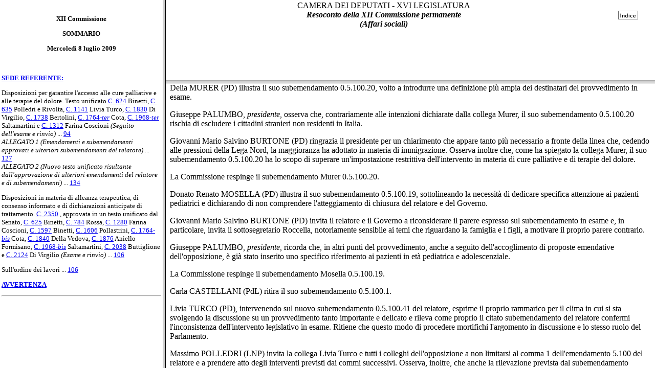

--- FILE ---
content_type: text/html
request_url: https://documenti.camera.it/_dati/leg16/lavori/bollet/framedin.asp?percboll=/_dati/leg16/lavori/bollet/200907/0708/html/12/&pagpro=INT96n1&all=off&commis=12
body_size: 53
content:

<HTML>
<HEAD>
<TITLE></TITLE>
</HEAD>

<SCRIPT LANGUAGE="javascript" SRC="/_dati/leg16/lavori/bollet/jvscri.js">
</SCRIPT>

<FRAMESET COLS="25%,*">
  <FRAME SRC='/_dati/leg16/lavori/bollet/200907/0708/html/12/indice.htm' NAME="indice" SCROLLING="AUTO" MARGINHEIGHT="0" MARGINWIDTH="3">
  <FRAMESET ROWS="22%,*">
    <FRAME SRC='/_dati/leg16/lavori/bollet/200907/0708/html/12/testata.htm' NAME="testata" MARGINHEIGHT="0" MARGINWIDTH="0" SCROLLING="NO">
    
    
    	<FRAME SRC='/_dati/leg16/lavori/bollet/200907/0708/html/12/comunic.htm#INT96n1' NAME="testo" SCROLLING="AUTO"> 
    
    
     </FRAMESET> 
</FRAMESET>
</HTML>



--- FILE ---
content_type: text/html
request_url: https://documenti.camera.it/_dati/leg16/lavori/bollet/200907/0708/html/12/indice.htm
body_size: 661
content:
<HTML>
<HEAD>
<META NAME="Data" CONTENT="20090708">
<META NAME="Commissione" CONTENT="Comm. 12">
<TITLE>Mercoled� 8 luglio 2009 - Comm. XII</TITLE>
</HEAD>

<BODY BGCOLOR=#FFFFFF>

<FONT SIZE="2">
<P>
<BR>
<B><CENTER>XII Commissione
<P>
SOMMARIO
<P>
Mercoled� 8 luglio 2009</CENTER>
</B>
<P><BR>

<P>

<P>
<A HREF="comunic.htm#94n1" TARGET="testo"><B><!S>SEDE REFERENTE:<!/S></B></A>
<P>


<P><!T>Disposizioni per garantire l'accesso alle cure palliative e alle terapie del dolore. Testo unificato 
<A HREF="../../../../../schedela/0624.htm" TARGET="testo">
C. 624</A> 
 Binetti, 
<A HREF="../../../../../schedela/0635.htm" TARGET="testo">
C. 635</A> 
 Polledri e Rivolta, 
<A HREF="../../../../../schedela/1141.htm" TARGET="testo">
C. 1141</A> 
 Livia Turco, 
<A HREF="../../../../../schedela/1830.htm" TARGET="testo">
C. 1830</A> 
 Di Virgilio, 
<A HREF="../../../../../schedela/1738.htm" TARGET="testo">
C. 1738</A> 
 Bertolini, 
<A HREF="../../../../../schedela/17643.htm" TARGET="testo">
C. 1764-<I>ter</A> 
 </I>Cota, 
<A HREF="../../../../../schedela/19683.htm" TARGET="testo">
C. 1968<I>-ter</A> 
</I> Saltamartini e 
<A HREF="../../../../../schedela/1312.htm" TARGET="testo">
C. 1312</A> 
 Farina Coscioni <I>(Seguito dell'esame e rinvio)</I><!/T> 
 ... 
<A HREF="comunic.htm#94n2" TARGET="testo">94</A>
<BR>

<I>ALLEGATO 1 (Emendamenti e subemendamenti approvati e ulteriori subemendamenti del relatore) </I> 
 ... 
<A HREF="allegato.htm#127n1" TARGET="testo">127</A>
<BR>

<I>ALLEGATO 2 (Nuovo testo unificato risultante dall'approvazione di ulteriori emendamenti del relatore e di subemendamenti)</I> 
 ... 
<A HREF="allegato.htm#134n1" TARGET="testo">134</A>
<BR>

<P><!T>Disposizioni in materia di alleanza terapeutica, di consenso informato e di dichiarazioni anticipate di trattamento. 
<A HREF="../../../../../schedela/2350.htm" TARGET="testo">
C. 2350</A> 
, approvata in un testo unificato dal Senato, 
<A HREF="../../../../../schedela/0625.htm" TARGET="testo">
C. 625</A> 
 Binetti, 
<A HREF="../../../../../schedela/0784.htm" TARGET="testo">
C. 784</A> 
 Rossa, 
<A HREF="../../../../../schedela/1280.htm" TARGET="testo">
C. 1280</A> 
 Farina Coscioni, 
<A HREF="../../../../../schedela/1597.htm" TARGET="testo">
C. 1597</A> 
 Binetti, 
<A HREF="../../../../../schedela/1606.htm" TARGET="testo">
C. 1606</A> 
 Pollastrini, 
<A HREF="../../../../../schedela/17642.htm" TARGET="testo">
C. 1764-<I>bis</A> 
</I> Cota, 
<A HREF="../../../../../schedela/1840.htm" TARGET="testo">
C. 1840</A> 
 Della Vedova, 
<A HREF="../../../../../schedela/1876.htm" TARGET="testo">
C. 1876</A> 
 Aniello Formisano, 
<A HREF="../../../../../schedela/19682.htm" TARGET="testo">
C. 1968-<I>bis</A> 
 </I>Saltamartini, 
<A HREF="../../../../../schedela/2038.htm" TARGET="testo">
C. 2038</A> 
 Buttiglione e 
<A HREF="../../../../../schedela/2124.htm" TARGET="testo">
C. 2124</A> 
 Di Virgilio <I>(Esame e rinvio)</I><!/T> 
 ... 
<A HREF="comunic.htm#106n1" TARGET="testo">106</A>
<BR>

<P><!T>Sull'ordine dei lavori<!/T> 
 ... 
<A HREF="comunic.htm#106n2" TARGET="testo">106</A>
<BR>

<P>
<A HREF="comunic.htm#126n1" TARGET="testo"><B><!S>AVVERTENZA<!/S></B></A>
<P>



<P>
<HR>
</BODY>
</HTML>



--- FILE ---
content_type: text/html
request_url: https://documenti.camera.it/_dati/leg16/lavori/bollet/200907/0708/html/12/testata.htm
body_size: 206
content:
<HTML>
<HEAD>
<META NAME="Data" CONTENT="20090708">
<META NAME="Commissione" CONTENT="Comm. 12">
<TITLE>Mercoled� 8 luglio 2009 - Comm. XII</TITLE>
</HEAD>

<BODY BGCOLOR="#FFFFFF">
<TABLE WIDTH="100%" BORDER="0" CELLSPACING="1">
  <TR>
    <TD ALIGN="CENTER">CAMERA DEI DEPUTATI - XVI LEGISLATURA<BR>
    <EM><STRONG>Resoconto della XII Commissione permanente<BR>    (Affari sociali)
    </STRONG></EM></TD>
 <td align="center" valign="middle">
   <a target="bottom" HREF='javascript:parent.bottom.ritorna("/_dati/leg16/lavori/bollet/00rvar.htm?sezione=200907/0708/html/frontesp.htm")'>
 <img src="/_dati/leg16/lavori/img/indice.gif" Alt="Index" border="0"></a></td>
  </TR>
</TABLE>
</BODY>
</HTML>



--- FILE ---
content_type: text/html
request_url: https://documenti.camera.it/_dati/leg16/lavori/bollet/200907/0708/html/12/comunic.htm
body_size: 34480
content:
<HTML>
<HEAD>
<META NAME="Data" CONTENT="20090708">
<META NAME="Commissione" CONTENT="Comm. 12">
<TITLE>Mercoled� 8 luglio 2009 - Comm. XII</TITLE>
</HEAD>
<BODY BGCOLOR="#FFFFFF">

<P><CENTER><B>XII Commissione - Resoconto di mercoled� 8 luglio 2009</B></CENTER><P><P>

<A NAME="Pag94"></A>
<P>
<H5><HR WIDTH=33%><CENTER>Pag. 94</CENTER><HR WIDTH=33%></H5>
<P>
<P><B><xii>
</B><P>
<P><A NAME="94n1">
</A>
<B><CENTER><B><!S>SEDE REFERENTE<!/S></B> 

</CENTER></B><P><I><!P>Mercoled&igrave; 8 luglio 2009. - Presidenza del presidente Giuseppe PALUMBO. - Intervengono il viceministro per il lavoro, la salute e le politiche sociali Ferruccio Fazio e il sottosegretario di Stato per il lavoro, la salute e le politiche sociali Maria Eugenia Roccella.<!/P></I>
<P><B>La seduta comincia alle 14.20.</B>
<P><A NAME="94n2">
</A>
<B><!T>Disposizioni per garantire l'accesso alle cure palliative e alle terapie del dolore.
<BR>Testo unificato C. 624 Binetti, C. 635 Polledri e Rivolta, C. 1141 Livia Turco, C. 1830 Di Virgilio, C. 1738 Bertolini, C. 1764-<I>ter </I>Cota, C. 1968<I>-ter</I> Saltamartini e C. 1312 Farina Coscioni.
<BR></B><I>(Seguito dell'esame e rinvio).<!/T>
</I><P>La Commissione prosegue l'esame del provvedimento, rinviato, da ultimo, nella seduta del 7 luglio 2009.
<P><A NAME="INT94n1"></A>Giuseppe PALUMBO, <I>presidente, </I>avverte che &egrave; stato richiesto che la pubblicit&agrave; dei lavori della seduta odierna sia assicurata anche mediante impianti audiovisivi a circuito chiuso. Non essendovi obiezioni, rimane cos&igrave; stabilito.
<BR>Passa quindi ad esprimere, in sostituzione del relatore, impossibilitato a partecipare alla seduta odierna, il parere sui subemendamenti riferiti all'emendamento 5.100 del relatore. Esprime parere contrario sui subemendamenti Lenzi 0.5.100.17, Murer 0.5.100.20, Mosella 0.5.100.19 e Castellani 0.5.100.1. Annuncia, altres&igrave;, la presentazione del subemendamento 0.5.100.41 del relatore <I>(vedi allegato 1)</I>, di cui auspica l'approvazione. Invita quindi i 
<P>

<A NAME="Pag95"></A>
<P>
<H5><HR WIDTH=33%><CENTER>Pag. 95</CENTER><HR WIDTH=33%></H5>
<P>
presentatori a ritirare gli identici subemendamenti Castellani 0.5.100.2 e Grassi 0.5.100.16, nonch&eacute; i subemendamenti Laura Molteni 0.5.100.40 e Miotto 0.5.100.18. Esprime, inoltre, parere contrario sui subemendamenti Binetti 0.5.100.8, Murer 0.5.100.21, Miotto 0.5.100.35, Pedoto 0.5.100.22 e D'Incecco 0.5.100.13. Annuncia quindi la presentazione del subemendamento 0.5.100.42 del relatore (<I>vedi allegato 1</I>), auspicandone l'approvazione. Esprime altres&igrave; parere contrario sul subemendamento Pedoto 0.5.100.39. Invita quindi i presentatori a ritirare i subemendamenti Castellani 0.5.100.3, 0.5.100.4 e 0.5.100.5, nonch&eacute; Murer 0.5.100.38. Esprime quindi parere contrario sui subemendamenti Sbrollini 0.5.100.23, Livia Turco 0.5.100.24, Argentin 0.5.100.25, Bossa 0.5.100.27, Bucchino 0.5.100.28, Binetti 0.5.100.26, Burtone 0.5.100.29, Bucchino 0.5.100.10 e Calgaro 0.5.100.30. Invita, altres&igrave;, i presentatori a ritirare il subemendamento Mosella 0.5.100.36. Annuncia, quindi, la presentazione del subemendamento 0.5.100.43 del relatore <I>(vedi allegato 1)</I>, di cui auspica l'approvazione, esprimendo invece parere contrario sul subemendamento D'Incecco 0.5.100.31. Invita, inoltre, il presentatore a ritirare il subemendamento Castellani 0.5.100.6, mentre esprime parere contrario sui subemendamenti Burtone 0.5.100.11, Grassi 0.5.100.33, Murer 0.5.100.37, Lenzi 0.5.100.34, Farina Coscioni 0.5.100.32, Castellani 0.5.100.7, Bossa 0.5.100.9 e Palagiano 0.5.100.15, auspicando, infine, l'approvazione dell'emendamento 5.100 del relatore, riguardo al quale avverte che, per un refuso nel testo pubblicato in allegato al resoconto delle sedute del 18 e del 24 giugno scorsi, le parole &#171;Il decreto&#187;, contenute al comma 4, devono leggersi come: &#171;L'intesa&#187;.
<P><A NAME="INT95n1"></A>Il sottosegretario Eugenia Maria ROCCELLA esprime parere conforme a quello del relatore.
<P><A NAME="INT95n2"></A>Carla CASTELLANI (PdL), intervenendo, in generale, sui subemendamenti riferiti all'emendamento 5.100 del relatore, ritiene che sarebbe opportuno riflettere sul fatto che esso contempla le sole professionalit&agrave; mediche, senza considerare le altre professionalit&agrave; che svolgono un ruolo fondamentale nel settore delle cure palliative e delle terapie del dolore.
<P><A NAME="INT95n3"></A>Giuseppe PALUMBO, <I>presidente, </I>fa presente che l'emendamento 5.100 del relatore cita solo determinate professionalit&agrave;, senza tuttavia escludere le altre. Ritiene, comunque, che il problema potr&agrave; essere affrontato quando la Commissione giunger&agrave; ad esaminare i subemendamenti riferiti al comma 2 dell'emendamento citato.
<P><A NAME="INT95n4"></A>Livia TURCO (PD) illustra il subemendamento Lenzi 0.5.100.17, sottolineando l'importanza della presa in carico del malato da parte del Servizio sanitario nazionale e della continuit&agrave; assistenziale.
<P><A NAME="INT95n5"></A>Maria Antonietta FARINA COSCIONI (PD) dichiara di non comprendere le ragioni del parere contrario sul subemendamento Lenzi 0.5.100.17. Rileva, inoltre, che gli emendamenti del relatore stravolgono l'impostazione del provvedimento e auspica che il viceministro Fazio, coerentemente con le perplessit&agrave; gi&agrave; espresse, si opponga a tale stravolgimento, che rischia, tra l'altro, di far venir meno la centralit&agrave; della qualit&agrave; della vita del paziente.
<P><A NAME="INT95n6"></A>Paola BINETTI (PD), premesso che l'accelerazione che la maggioranza ha voluto imprimere al provvedimento in esame rischia di accentuare le divergenze, osserva che il subemendamento Lenzi 0.5.100.17, al pari di molti altri subemendamenti, si limita ad esplicitare quello che, secondo lo stesso presidente e la maggioranza, sarebbe gi&agrave; implicitamente contenuto nel testo. Rileva, infine, che l'aggiunta di un riferimento alle figure professionali operanti nel settore delle cure palliative, suggerito dalla collega Castellani, non comporterebbe oneri aggiuntivi.
<P>La Commissione respinge il subemendamento Lenzi 0.5.100.17.
<P>

<A NAME="Pag96"></A>
<P>
<H5><HR WIDTH=33%><CENTER>Pag. 96</CENTER><HR WIDTH=33%></H5>
<P>
<P><A NAME="INT96n1"></A>Delia MURER (PD) illustra il suo subemendamento 0.5.100.20, volto a introdurre una definizione pi&ugrave; ampia dei destinatari del provvedimento in esame.
<P><A NAME="INT96n2"></A>Giuseppe PALUMBO, <I>presidente, </I>osserva che, contrariamente alle intenzioni dichiarate dalla collega Murer, il suo subemendamento 0.5.100.20 rischia di escludere i cittadini stranieri non residenti in Italia.
<P><A NAME="INT96n3"></A>Giovanni Mario Salvino BURTONE (PD) ringrazia il presidente per un chiarimento che appare tanto pi&ugrave; necessario a fronte della linea che, cedendo alle pressioni della Lega Nord, la maggioranza ha adottato in materia di immigrazione. Osserva inoltre che, come ha spiegato la collega Murer, il suo subemendamento 0.5.100.20 ha lo scopo di superare un'impostazione restrittiva dell'intervento in materia di cure palliative e di terapie del dolore.
<P>La Commissione respinge il subemendamento Murer 0.5.100.20.
<P><A NAME="INT96n4"></A>Donato Renato MOSELLA (PD) illustra il suo subemendamento 0.5.100.19, sottolineando la necessit&agrave; di dedicare specifica attenzione ai pazienti pediatrici e dichiarando di non comprendere l'atteggiamento di chiusura del relatore e del Governo.
<P><A NAME="INT96n5"></A>Giovanni Mario Salvino BURTONE (PD) invita il relatore e il Governo a riconsiderare il parere espresso sul subemendamento in esame e, in particolare, invita il sottosegretario Roccella, notoriamente sensibile ai temi che riguardano la famiglia e i figli, a motivare il proprio parere contrario.
<P><A NAME="INT96n6"></A>Giuseppe PALUMBO, <I>presidente</I>, ricorda che, in altri punti del provvedimento, anche a seguito dell'accoglimento di proposte emendative dell'opposizione, &egrave; gi&agrave; stato inserito uno specifico riferimento ai pazienti in et&agrave; pediatrica e adolescenziale.
<P>La Commissione respinge il subemendamento Mosella 0.5.100.19.
<P><A NAME="INT96n7"></A>Carla CASTELLANI (PdL) ritira il suo subemendamento 0.5.100.1.
<P><A NAME="INT96n8"></A>Livia TURCO (PD), intervenendo sul nuovo subemendamento 0.5.100.41 del relatore, esprime il proprio rammarico per il clima in cui si sta svolgendo la discussione su un provvedimento tanto importante e delicato e rileva come proprio il citato subemendamento del relatore confermi l'inconsistenza dell'intervento legislativo in esame. Ritiene che questo modo di procedere mortifichi l'argomento in discussione e lo stesso ruolo del Parlamento.
<P><A NAME="INT96n9"></A>Massimo POLLEDRI (LNP) invita la collega Livia Turco e tutti i colleghi dell'opposizione a non limitarsi al comma 1 dell'emendamento 5.100 del relatore e a prendere atto degli interventi previsti dai commi successivi. Osserva, inoltre, che anche la rilevazione prevista dal subemendamento 0.5.100.41 del relatore risponde a precisi problemi segnalati dalle regioni.
<P><A NAME="INT96n10"></A>Carla CASTELLANI (PdL) invita la collega Livia Turco e gli altri colleghi dell'opposizione a riconoscere che il testo risultante dall'eventuale approvazione degli emendamenti del relatore &egrave; pi&ugrave; snello e maggiormente rispettoso delle competenze costituzionalmente garantite alle regioni. Scopo del provvedimento deve essere, infatti, la promozione delle cure palliative nelle regioni in cui queste non sono ancora sufficientemente sviluppate, senza ledere l'autonomia organizzativa delle regioni in cui esiste gi&agrave; un livello sufficiente di servizi.
<P><A NAME="INT96n11"></A>Marco CALGARO (PD) rileva la contraddizione tra l'intenzione del Governo di istituire uno specifico Ministero della salute, sulla quale si dichiara d'accordo, e la ricorrente negazione di un ruolo dello Stato in materia sanitaria. Ritiene invece che proprio la necessit&agrave; di garantire <I>standard</I> minimi su tutto il territorio nazionale 
<P>

<A NAME="Pag97"></A>
<P>
<H5><HR WIDTH=33%><CENTER>Pag. 97</CENTER><HR WIDTH=33%></H5>
<P>
ponga con forza l'esigenza di un intervento statale.
<P><A NAME="INT97n1"></A>Delia MURER (PD) dichiara di concordare con i colleghi dell'opposizione che l'hanno preceduta e sottolinea come l'assenza di risorse sufficienti vanifichi, di fatto, l'intero provvedimento in esame. Invita, quindi, la maggioranza e il Governo a mostrare maggiore rispetto nei confronti del Parlamento e dei cittadini che, da molti anni, attendono un intervento in materia di cure palliative.
<P><A NAME="INT97n2"></A>Giuseppe PALUMBO, <I>presidente</I>, intervenendo sull'ordine dei lavori, fa presente che, se i numerosi interventi dei colleghi dovessero rendere impossibile la conclusione dell'esame delle proposte emendative nei tempi previsti dal calendario della Commissione, sar&agrave; necessario convocare nuovamente l'ufficio di presidenza, integrato dai rappresentanti dei gruppi, per stabilire come procedere nell'esame.
<P><A NAME="INT97n3"></A>Antonio PALAGIANO (IdV) ritiene che la discussione in corso rappresenti un perfetto esempio di &#171;teatrino della politica&#187;. Il provvedimento in esame, infatti, aveva visto un'ampia condivisione da parte di tutti i gruppi e la stessa maggioranza &egrave; apparsa in evidente imbarazzo di fronte alla lettera inviata dal presidente della V Commissione. Ora, la maggioranza si vede invece costretta a difendere la bont&agrave; di un provvedimento che &egrave; palesemente inadeguato e che stravolge il lavoro sin qui compiuto dalla Commissione, mortificando il ruolo del Parlamento.
<P><A NAME="INT97n4"></A>Daniela SBROLLINI (PD) cita un comunicato della Societ&agrave; italiana di cure palliative, che, a suo avviso, dovrebbe indurre ad una seria riflessione critica sul provvedimento in esame. Evidenzia, inoltre, l'assoluta insufficienza delle risorse ivi previste.
<P><A NAME="INT97n5"></A>Livia TURCO (PD), intervenendo sull'ordine dei lavori, ritiene che sarebbe opportuno sospendere la seduta alle 15.30, per l'inizio dello svolgimento di interrogazioni a risposta immediata in Assemblea.
<P><A NAME="INT97n6"></A>Giuseppe PALUMBO, <I>presidente, </I>fa presente, rivolto alla collega Livia Turco, che lo svolgimento di interrogazioni a risposta immediata in Assemblea non &egrave; mai stato considerato incompatibile con l'esame di un provvedimento in sede referente da parte di una Commissione.
<P><A NAME="INT97n7"></A>Lucio BARANI (PdL), intervenendo sull'ordine dei lavori, invita la presidenza a valutare l'opportunit&agrave; di convocare una riunione dell'ufficio di presidenza, integrato dai rappresentanti dei gruppi, al fine di consentire la conclusione dell'esame delle proposte emendative riferite al provvedimento in titolo nei tempi originariamente previsti. Ritiene, inoltre, che, ove si rendesse necessario, la Commissione dovrebbe proseguire l'esame di tale provvedimento al termine della seduta pomeridiana dell'Assemblea.
<P><A NAME="INT97n8"></A>Laura MOLTENI (LNP) dichiara di concordare con il collega Barani.
<P><A NAME="INT97n9"></A>Luisa BOSSA (PD) giudica gravemente scorretto l'atteggiamento con cui la maggioranza sta procedendo nell'esame del provvedimento in titolo.
<P><A NAME="INT97n10"></A>Giovanni Mario Salvino BURTONE (PD) invita i colleghi della maggioranza a consentire un esame pi&ugrave; sereno del provvedimento in titolo, evitando di accusare l'opposizione di atteggiamenti ostruzionistici.
<P>La Commissione approva il subemendamento 0.5.100.41 del relatore <I>(vedi allegato 1)</I>.
<P><A NAME="INT97n11"></A>Carla CASTELLANI (PdL), accogliendo l'invito del relatore, ritira il suo subemendamento 0.5.100.2. 
<P><A NAME="INT97n12"></A>Giuseppe PALUMBO, <I>presidente, </I>avverte che, in seguito all'approvazione del subemendamento 0.5.100.41 del relatore, il subemendamento Grassi 0.5.100.16 risulta precluso.
<P>

<A NAME="Pag98"></A>
<P>
<H5><HR WIDTH=33%><CENTER>Pag. 98</CENTER><HR WIDTH=33%></H5>
<P>
<P><A NAME="INT98n1"></A>Laura MOLTENI (LNP), accogliendo l'invito del relatore, ritira il suo subemendamento 0.5.100.40. 
<P><A NAME="INT98n2"></A>Giuseppe PALUMBO, <I>presidente, </I>avverte che, in seguito all'approvazione del subemendamento 0.5.100.41 del relatore, i subemendamenti Miotto 0.5.100.18 e Binetti 0.5.100.8 risultano preclusi.
<P>La Commissione, con distinte votazioni, respinge i subemendamenti Murer 0.5.100.21 e Miotto 0.5.100.35
<P><A NAME="INT98n3"></A>Giovanni Mario Salvino BURTONE (PD), illustrando il subemendamento Pedoto 0.5.100.22, di cui &egrave; firmatario, sottolinea l'importanza di tener conto delle esigenze della famiglia del paziente.
<P>La Commissione respinge il subemendamento Pedoto 0.5.100.22.
<P><A NAME="INT98n4"></A>Paola BINETTI (PD) illustra il subemendamento D'Incecco 0.5.100.13, di cui &egrave; firmataria, e sottolinea l'esigenza di tener conto anche delle professioni sanitarie non mediche.
<P>La Commissione respinge il subemendamento D'Incecco 0.5.100.13. 
<P><A NAME="INT98n5"></A>Paola BINETTI (PD) rileva che il subemendamento 0.5.100.42 del relatore fa riferimento alle sole professioni mediche, mentre il ruolo degli infermieri nel settore delle cure palliative &egrave; fondamentale.
<P><A NAME="INT98n6"></A>Livia TURCO (PD), intervenendo sull'ordine dei lavori, chiede da che cosa dipenda l'evidente fretta con cui la maggioranza procede nell'esame delle proposte emendative riferite al provvedimento in titolo e, in particolare, se tale fretta non sia dettata esclusivamente dalla volont&agrave; di iniziare l'esame del provvedimento in materia di dichiarazione anticipata di trattamento. Stigmatizza, inoltre, la conduzione dei lavori della Commissione nella fase finale dell'esame del provvedimento in oggetto.
<P><A NAME="INT98n7"></A>Laura MOLTENI (LNP), intervenendo sull'ordine dei lavori, chiede che, terminato l'esame del provvedimento in titolo, si passi direttamente ad esaminare le proposte di legge in materia di testamento biologico, rinviando ad altra seduta le proposte relative alla conservazione del sangue cordonale, su cui preannuncia l'imminente presentazione di una nuova proposta di legge da parte del suo gruppo.
<P><A NAME="INT98n8"></A>Maria Antonietta FARINA COSCIONI (PD), intervenendo sull'ordine dei lavori, ricorda che un preciso accordo politico tra maggioranza ed opposizione prevedeva che non si iniziasse l'esame delle proposte di legge in materia di testamento biologico prima che fosse concluso quello delle proposte in materia di cure palliative. Invita, pertanto, la maggioranza ad ammettere quantomeno di aver mutato opinione. 
<P><A NAME="INT98n9"></A>Giuseppe PALUMBO, <I>presidente, </I>ricorda, rivolto alle colleghe Livia Turco e Farina Coscioni, che l'ordine del giorno della seduta odierna prevede, tra l'altro, l'inizio dell'esame delle proposte di legge in materia di dichiarazione anticipata di trattamento. Peraltro, &egrave; chiaro che nella seduta odierna sar&agrave; svolta soltanto la relazione introduttiva. 
<P><A NAME="INT98n10"></A>Paola BINETTI (PD) invita il presidente a riformulare il suo nuovo subemendamento 0.5.100.42, in modo da includere le professioni sanitarie non mediche ritenute essenziali nel settore delle cure palliative. 
<P><A NAME="INT98n11"></A>Giuseppe PALUMBO, <I>presidente, </I>riformula il suo subemendamento 0.5.100.42 nel senso proposto dalla collega Binetti.
<P>La Commissione approva il subemendamento 0.5.100.42 del relatore, come riformulato <I>(vedi allegato 1).</I> 
<P><A NAME="INT98n12"></A>Giuseppe PALUMBO, <I>presidente, </I>avverte che, in seguito all'approvazione del subemendamento 0.5.100.42 del relatore, il subemendamento Pedoto 0.5.100.39 risulta precluso.
<P>

<A NAME="Pag99"></A>
<P>
<H5><HR WIDTH=33%><CENTER>Pag. 99</CENTER><HR WIDTH=33%></H5>
<P>
<P><A NAME="INT99n1"></A>Carla CASTELLANI (PdL) ritira i suoi subemendamenti 0.5.100.3, 0.5.100.4 e 0.5.100.5.
<P><A NAME="INT99n2"></A>Giuseppe PALUMBO, <I>presidente, </I>avverte che, in seguito all'approvazione del subemendamento 0.5.100.42 del relatore, i subemendamenti Murer 0.5.100.38, Sbrollini 0.5.100.23, Livia Turco 0.5.100.24, Argentin 0.5.100.25 e Bossa 0.5.100.27 risultano preclusi.
<P><A NAME="INT99n3"></A>Paola BINETTI (PD) illustra il subemendamento Bucchino 0.5.100.28, di cui &egrave; firmataria, sottolineando che esso ricopre particolare rilevanza dal momento che, com'&egrave; noto, in Italia non &egrave; prevista la figura professionale del medico palliativista. 
<P><A NAME="INT99n4"></A>Massimo POLLEDRI (LNP) ritiene che la questione sollevata dalla collega Binetti potr&agrave; essere oggetto di pi&ugrave; attenta considerazione nel corso dell'esame in Assemblea. 
<P><A NAME="INT99n5"></A>Carla CASTELLANI (PdL) invita i presentatori del subemendamento Bucchino 0.5.100.28 a ritirarlo e a ripresentarlo nel corso dell'esame in Assemblea. Ritiene, altres&igrave;, che sarebbe utile acquisire le valutazioni del relatore e del Governo su tale subemendamento.
<P><A NAME="INT99n6"></A>Livia TURCO (PD) chiede di conoscere l'opinione del Governo sul subemendamento in esame.
<P><A NAME="INT99n7"></A>Giuseppe PALUMBO, <I>presidente, </I>ritiene che il riconoscimento della figura professionale del medico palliativista non possa essere attuato con una norma quale quella contenuta nel subemendamento Bucchino 0.5.100.28.
<P>Il sottosegretario Eugenia Maria ROCCELLA ritiene che il problema in discussione debba essere affrontato, ma che non possa esserlo in questa sede. Osserva, peraltro, che la questione potr&agrave; essere riconsiderata nel corso dell'esame in Assemblea.
<P><A NAME="INT99n8"></A>Domenico DI VIRGILIO (PdL) concorda con i colleghi sulla necessit&agrave; di trovare una soluzione riguardo al riconoscimento della figura professionale del medico palliativista, ma dichiara di non condividere quella individuata nel subemendamento in discussione.
<P><A NAME="INT99n9"></A>Giovanni Mario Salvino BURTONE (PD) ritira il subemendamento Bucchino 0.5.100.28, di cui &egrave; firmatario, confidando nella riconsiderazione della questione nel corso dell'esame in Assemblea.
<P>La Commissione, con distinte votazioni, respinge i subemendamenti Binetti 0.5.100.26, Burtone 0.5.100.29 e Bucchino 0.5.100.10.
<P><A NAME="INT99n10"></A>Livia TURCO (PD) dichiara di non comprendere le ragioni della contrariet&agrave; del relatore e del Governo al subemendamento Calgaro 0.5.100.30.
<P><A NAME="INT99n11"></A>Giuseppe PALUMBO, <I>presidente, </I>chiarisce che &egrave; senz'altro giusto stabilire standard minimi, come si fa pi&ugrave; avanti nel testo, mentre un riferimento alla garanzia dell'omogeneit&agrave; rischia di risultare controproducente per le regioni pi&ugrave; avanzate nel settore delle cure palliative.
<P>La Commissione respinge il subemendamento Calgaro 0.5.100.30.
<P><A NAME="INT99n12"></A>Donato Renato MOSELLA (PD), accogliendo l'invito del relatore, ritira il suo subemendamento 0.5.100.36.
<P>La Commissione approva il subemendamento 0.5.100.43 del relatore <I>(vedi allegato 1)</I>.
<P><A NAME="INT99n13"></A>Vittoria D'INCECCO (PD) illustra il suo subemendamento 0.5.100.31, sottolineando l'importanza di specificare gli <I>standard </I>che devono essere garantiti. 
<P>La Commissione respinge il subemendamento D'Incecco 0.5.100.31.
<P>

<A NAME="Pag100"></A>
<P>
<H5><HR WIDTH=33%><CENTER>Pag. 100</CENTER><HR WIDTH=33%></H5>
<P>
<P><A NAME="INT100n1"></A>Carla CASTELLANI (PdL) ritira il suo subemendamento 0.5.100.6.
<P><A NAME="INT100n2"></A>Giovanni Mario Salvino BURTONE (PD) ritira il suo subemendamento 0.5.100.11.
<P>La Commissione, con distinte votazioni, respinge i subemendamenti Grassi 0.5.100.33, Murer 0.5.100.37, Lenzi 0.5.100.34 e Farina Coscioni 0.5.100.32.
<P><A NAME="INT100n3"></A>Carla CASTELLANI (PdL) ritira il suo subemendamento 0.5.100.7.
<P>La Commissione, con distinte votazioni, respinge i subemendamenti Bossa 0.5.100.9 e Palagiano 0.5.100.15. Approva quindi l'emendamento 5.100 del relatore (<I>vedi allegato 1)</I>.
<P><A NAME="INT100n4"></A>Giuseppe PALUMBO, <I>presidente, </I>avverte che, considerata l'imminente ripresa dei lavori in Aula, l'esame del provvedimento in titolo proseguir&agrave; al termine della seduta pomeridiana dell'Assemblea.
<P><B>La seduta, sospesa alle 16.30, &egrave; ripresa alle 18.50.</B>
<P><A NAME="INT100n5"></A>Giuseppe PALUMBO, <I>presidente, </I>esprime, in sostituzione del relatore, parere contrario su tutti i subemendamenti riferiti all'emendamento 10.100 del relatore, ad eccezione del subemendamento Bucchino 0.10.100.6, su cui esprime parere favorevole subordinatamente alla sua riformulazione. Auspica, infine, l'approvazione degli emendamenti 10.100 e 11.100 del relatore.
<P>Il sottosegretario Eugenia Maria ROCCELLA esprime parere conforme a quello del relatore.
<P>La Commissione, con distinte votazioni, respinge i subemendamenti Sbrollini 0.10.100.1 e Binetti 0.10.100.5.
<P><A NAME="INT100n6"></A>Paola BINETTI (PD) illustra il subemendamento Livia Turco 0.10.100.2, di cui &egrave; firmataria, rilevando come le risorse attualmente previste nel provvedimento in esame risultino palesemente insufficienti per la realizzazione della rete per le cure palliative e della rete per le terapie del dolore nelle regioni caratterizzate da una carenza di strutture.
<P><A NAME="INT100n7"></A>Livia TURCO (PD) ricorda che il progetto &#171;Ospedale senza dolore - Territorio senza dolore&#187; rappresentava un punto qualificante della proposta di legge in esame. Proprio tale progetto, tuttavia, perde totalmente di significato e di valore in mancanza di adeguate risorse finanziarie.
<P><A NAME="INT100n8"></A>Rita BERNARDINI (PD) ricorda come, al tempo delle battaglie dei radicali sui casi di Luca Coscioni e Piergiorgio Welby, quanti si opponevano all'interruzione dei trattamenti insistevano sull'urgenza di un aumento consistente delle risorse da destinare alle cure palliative. Proprio per questa ragione, ritiene che la tenacia e la determinazione con cui la maggioranza procede nell'approvazione di un provvedimento in materia di cure palliative, sostanzialmente sprovvisto di risorse, denoti un grave cinismo.
<P><A NAME="INT100n9"></A>Donato Renato MOSELLA (PD) rileva che le sperequazioni oggi esistenti tra le diverse aree del Paese anche in materia di cure palliative sono tali da vanificare il nuovo approccio culturale al tema delle cure palliative, che inizialmente animava il provvedimento in titolo, se questo non &egrave; accompagnato dallo stanziamento di risorse adeguate. In altre parole, le buone intenzioni su cui poggia tale provvedimento si infrangono contro l'assenza di risorse adeguate. 
<P><A NAME="INT100n10"></A>Vittoria D'INCECCO (PD) ritiene che anche la maggioranza e il Governo siano consapevoli del fatto che, in mancanza di risorse adeguate, sarebbe preferibile non approvare il provvedimento in esame. Evidenzia, altres&igrave;, che le uniche risorse di una qualche rilevanza, previste nel provvedimento in esame, erano state stanziate dal precedente Governo. 
<P>

<A NAME="Pag101"></A>
<P>
<H5><HR WIDTH=33%><CENTER>Pag. 101</CENTER><HR WIDTH=33%></H5>
<P>
<P>La Commissione respinge il subemendamento Livia Turco 0.10.100.2.
<P><A NAME="INT101n1"></A>Maria Antonietta FARINA COSCIONI (PD) illustra il subemendamento Argentin 0.10.100.3, di cui &egrave; firmataria. Al riguardo, cita un documento del Consiglio d'Europa sulle cure palliative che, a suo avviso, contrasta palesemente con il provvedimento in esame. Tale provvedimento, infatti, aggrava le discriminazioni e le disuguaglianze esistenti in questo settore. 
<P><A NAME="INT101n2"></A>Lino DUILIO (PD) invita il relatore e il Governo a valutare la possibilit&agrave; di reperire risorse ulteriori per il finanziamento delle misure previste nel provvedimento in esame, attingendo al Fondo istituito dall'articolo 22 del decreto-legge n. 78 del 2009, recante provvedimenti anticrisi. Tale Fondo, infatti, ammonta a 800 milioni di euro, una parte dei quali potrebbero essere vincolati al finanziamento delle cure palliative e delle terapie del dolore. Preannuncia, inoltre, la presentazione di un emendamento in tal senso presso le Commissioni riunite V e VI. Invita, infine, il Governo a chiarire la sua posizione su tale proposta.
<P><A NAME="INT101n3"></A>Massimo POLLEDRI (LNP) ringrazia il collega Duilio per il suo intervento, che denota uno spirito costruttivo. Effettivamente, la norma cui egli ha fatto riferimento sembra offrire un'opportunit&agrave; importante. Certamente, il Governo ha inserito nel decreto-legge n. 78 del 2009 il Fondo di cui all'articolo 22 per altre finalit&agrave;, ma il suo gruppo &egrave; disponibile ad adoperarsi per addivenire ad una soluzione condivisa attraverso il confronto parlamentare. Se, tuttavia, l'opposizione nel suo complesso fosse invece animata, a differenza del collega Duilio, da intenti ostruzionistici, ritiene che la maggioranza non potrebbe che prenderne atto e procedere di conseguenza.
<P><A NAME="INT101n4"></A>Delia MURER (PD) invita il Governo a chiarire la propria posizione sulla proposta del collega Duilio.
<P><A NAME="INT101n5"></A>Maurizio BERNARDO (PdL) ritiene che la proposta del collega Duilio, senz'altro degna di attenzione, potr&agrave; essere valutata solo nel corso dell'esame del disegno di legge di conversione del decreto-legge n. 78 del 2009, presso le Commissioni riunite V e VI.
<P><A NAME="INT101n6"></A>Livia TURCO (PD), preso atto delle precisazioni dei colleghi Polledri e Bernardo, ritiene che, se si vuole andare oltre le buone intenzioni, sia necessario sospendere la seduta e attendere che le Commissioni competenti verifichino la disponibilit&agrave; di risorse ulteriori.
<P><A NAME="INT101n7"></A>Maurizio TURCO (PD) esprime il proprio stupore per il fatto che il Governo non si sia pronunciato sulla proposta del collega Duilio, dal momento che le risorse rappresentano l'aspetto pi&ugrave; controverso del provvedimento in esame e il Governo non pu&ograve; affidarsi alle sole valutazioni delle Commissioni V e VI. 
<P>Il sottosegretario Eugenia Maria ROCCELLA chiarisce che, per il Governo, il divario tra le regioni in ambito sanitario, anche nel settore delle cure palliative, non pu&ograve; essere colmato con il continuo ricorso a risorse aggiuntive. Il meccanismo di finanziamento individuato nel provvedimento in esame, pertanto, appare preferibile, in quanto responsabilizza le regioni, legando le risorse agli obiettivi del Piano sanitario nazionale. Un meccanismo diverso comporterebbe, infatti, il rischio di un mancato o parziale utilizzo delle risorse stanziate o l'impiego di tali risorse ad altri fini. 
<P><A NAME="INT101n8"></A>Livia TURCO (PD) ritiene che quanto test&eacute; affermato dal sottosegretario Roccella confermi l'inutilit&agrave; del provvedimento in esame. Gli obiettivi del Piano sanitario nazionale, infatti, prescindono totalmente da tale provvedimento, che, infatti, si limita a vincolare una parte delle risorse stanziate dal precedente Governo per la realizzazione di detti obiettivi. 
<P>La Commissione respinge, con distinte votazioni, i subemendamenti Argentin 0.10.100.3 e Binetti 0.10.100.4. 
<P>

<A NAME="Pag102"></A>
<P>
<H5><HR WIDTH=33%><CENTER>Pag. 102</CENTER><HR WIDTH=33%></H5>
<P>
<P><A NAME="INT102n1"></A>Giuseppe PALUMBO, <I>presidente, </I>invita i presentatori a riformulare il subemendamento Bucchino 0.10.100.6, sopprimendo le parole da &#171;nonch&eacute;&#187; fino alla fine del periodo.
<P><A NAME="INT102n2"></A>Paola BINETTI (PD), accogliendo l'invito del relatore, riformula il subemendamento Bucchino 0.10.100.6, di cui &egrave; firmataria. 
<P>La Commissione approva il subemendamento Bucchino 0.10.100.6, come riformulato <I>(vedi allegato 1).</I> Approva quindi gli emendamenti 10.100 e 11.100 del relatore <I>(vedi allegato 1).</I> 
<P><A NAME="INT102n3"></A>Giuseppe PALUMBO, <I>presidente, </I>esprime, in sostituzione del relatore, parere contrario sui subemendamenti Farina Coscioni 0.13.100.6, Burtone 0.13.100.3, Calgaro 0.13.100.4, D'Incecco 0.13.100.5 e Grassi 0.13.100.7. Invita quindi i presentatori a ritirare il subemendamento Lenzi 0.13.100.8. Esprime inoltre parere favorevole sugli identici subemendamenti Castellani 0.13.100.2 e Laura Molteni 0.13.100.12, subordinatamente alla loro riformulazione. Invita quindi il presentatore a ritirare il subemendamento Castellani 0.13.100.1, mentre esprime parere contrario sul subemendamento Miotto 0.13.100.9. Invita altres&igrave; i presentatori a ritirare il subemendamento Mosella 0.13.100.10, mentre esprime parere contrario sul subemendamento Murer 0.13.100.11. Annuncia, infine, la presentazione del subemendamento 0.13.100.13 del relatore (<I>vedi allegato 1)</I>, di cui auspica l'approvazione, auspicando, altres&igrave;, l'approvazione dell'emendamento 13.100 del relatore.
<P>Il sottosegretario Eugenia Maria ROCCELLA esprime parere conforme a quello del relatore.
<P>La Commissione respinge il subemendamento Farina Coscioni 0.13.100.6. 
<P><A NAME="INT102n4"></A>Livia TURCO (PD) giudica incomprensibile la contrariet&agrave; del relatore del Governo sul subemendamento Burtone 0.13.100.3. 
<P>La Commissione, con distinte votazioni, respinge i subemendamenti Burtone 0.13.100.3 e Calgaro 0.13.100.4. 
<P><A NAME="INT102n5"></A>Paola BINETTI (PD) illustra il subemendamento D'Incecco 0.13.100.5, di cui &egrave; firmataria, sottolineando la necessit&agrave; di sanare la posizione giuridica del personale operante nelle strutture inserite nelle reti di cure palliative e di terapie del dolore, nonch&eacute; l'opportunit&agrave; di estendere i master in questa materia anche alle professioni sanitarie non mediche.
<P><A NAME="INT102n6"></A>Giuseppe PALUMBO, <I>presidente, </I>pur comprendendo le ragioni della collega Binetti, esprime la propria contrariet&agrave;, in linea di principio, a qualsiasi forma di sanatoria, ricordando, altres&igrave;, che i bandi di concorso potranno comunque inserire l'esperienza pregressa tra i titoli preferenziali o prevedere che essa sia riconosciuta mediante l'assegnazione di un punteggio aggiuntivo.
<P><A NAME="INT102n7"></A>Domenico DI VIRGILIO (PdL) ritiene che sarebbe opportuno riconoscere, in sede di concorso, l'esperienza acquisita all'interno delle strutture che entreranno a far parte della rete di cure palliative e di terapie del dolore. 
<P>La Commissione, con distinte votazioni, respinge i subemendamenti D'Incecco 0.13.100.5 e Grassi 0.13.100.7. 
<P><A NAME="INT102n8"></A>Paola BINETTI (PD) illustra il subemendamento Lenzi 0.13.100.8, di cui &egrave; firmataria, invitando il relatore ed il Governo a riconsiderare il parere precedentemente espresso, in quanto l'attuale formulazione dell'emendamento 13.100 del relatore rischia di escludere dai master il personale sanitario non medico, che, in alcuni casi, gi&agrave; frequenta tali master. 
<P><A NAME="INT102n9"></A>Giuseppe PALUMBO, <I>presidente, </I>riconsiderando il parere precedentemente 
<P>

<A NAME="Pag103"></A>
<P>
<H5><HR WIDTH=33%><CENTER>Pag. 103</CENTER><HR WIDTH=33%></H5>
<P>
espresso, esprime parere favorevole sul subemendamento Lenzi 0.13.100.8. 
<P>Il sottosegretario Eugenia Maria ROCCELLA esprime parere conforme a quello del relatore.
<P>La Commissione approva il subemendamento Lenzi 0.13.100.8 <I>(vedi allegato 1).</I>
<P><A NAME="INT103n1"></A>Giuseppe PALUMBO, <I>presidente, </I>avverte che, a seguito dell'approvazione del subemendamento Lenzi 0.13.100.8, gli identici subemendamenti Castellani 0.13.100.2 e Laura Molteni 0.13.100.12 risultano preclusi.
<P><A NAME="INT103n2"></A>Carla CASTELLANI (PdL) ritira il suo subemendamento 0.13.100.1.
<P>La Commissione respinge il subemendamento Miotto 0.13.100.9.
<P><A NAME="INT103n3"></A>Donato Renato MOSELLA (PD) dichiara di non accogliere l'invito a ritirare il suo subemendamento 0.13.100.10.
<P>La Commissione respinge il subemendamento Mosella 0.13.100.10. 
<P><A NAME="INT103n4"></A>Delia MURER (PD) illustra il suo subemendamento 0.13.100.11, auspicandone l'approvazione.
<P>La Commissione respinge il subemendamento Murer 0.13.100.11. Approva quindi il subemendamento 0.13.100.13 del relatore, nonch&eacute; l'emendamento 13.100 del relatore <I>(vedi allegato 1).</I>
<P><A NAME="INT103n5"></A>Giuseppe PALUMBO, <I>presidente, </I>esprime, in sostituzione del relatore, parere contrario su tutti i subemendamenti riferiti all'emendamento 14.100 del relatore. Esprime, quindi, parere favorevole al subemendamento Lenzi 0.14.101.9, a condizione che sia riformulato nel senso di inserire le parole &#171;31 dicembre&#187; anzich&eacute; le parole &#171;30 dicembre&#187;, e, pertanto, invita i presentatori a ritirare i restanti subemendamenti riferiti all'emendamento 14.101 del relatore. Esprime altres&igrave; parere contrario sui subemendamenti riferiti all'emendamento 14.102 del relatore. Avverte quindi che &egrave; stato presentato il nuovo emendamento 14.104 del relatore (<I>vedi allegato 1</I>). Esprime, infine, parere contrario su tutti i subemendamenti riferiti all'emendamento 14.103 del relatore, auspicando l'approvazione dei suoi emendamenti citati.
<P>Il sottosegretario Eugenia Maria ROCCELLA esprime parere conforme a quello del relatore.
<P><A NAME="INT103n6"></A>Daniela SBROLLINI (PD) illustra il suo subemendamento 0.14.100.2, di cui auspica l'approvazione.
<P><A NAME="INT103n7"></A>Giuseppe PALUMBO, <I>presidente, </I>fa notare che l'Osservatorio &egrave; istituito dalla stessa legge e, pertanto, non ha senso prevedere un termine entro il quale debba essere istituito.
<P>La Commissione, con distinte votazioni, respinge i subemendamenti Sbrollini 0.14.100.2 e Pedoto 0.14.100.1.
<P><A NAME="INT103n8"></A>Livia TURCO (PD) invita il relatore e il Governo a riconsiderare il parere precedentemente espresso sul suo subemendamento 0.14.100.3, che risponde, a suo avviso, a esigenze di mero buonsenso. 
<P><A NAME="INT103n9"></A>Giuseppe PALUMBO, <I>presidente, </I>riconsiderando il parere espresso in precedenza esprime parere favorevole sul subemendamento Livia Turco 0.14.100.3.
<P>Il sottosegretario Eugenia Maria ROCCELLA esprime parere conforme a quello del relatore.
<P>La Commissione approva il subemendamento Livia Turco 0.14.100.3. Approva quindi l'emendamento 14.100 del relatore <I>(vedi allegato 1).</I>
<P><A NAME="INT103n10"></A>Donato Renato MOSELLA (PD) riformula il subemendamento Lenzi 0.14.101.3, di cui &egrave; firmatario, nel senso proposto dal relatore.
<P>

<A NAME="Pag104"></A>
<P>
<H5><HR WIDTH=33%><CENTER>Pag. 104</CENTER><HR WIDTH=33%></H5>
<P>
<P>La Commissione approva il subemendamento Lenzi 0.14.101.3, come riformulato (vedi allegato 1).
<P><A NAME="INT104n1"></A>Giuseppe PALUMBO, <I>presidente, </I>avverte che, in seguito all'approvazione del subemendamento Lenzi 0.14.101.3 i restanti subemendamenti riferiti all'emendamento 14.101 del relatore risultano preclusi.
<P>La Commissione approva l'emendamento 14.101 del relatore <I>(vedi allegato 1)</I>.
<P><A NAME="INT104n2"></A>Delia MURER (PD) illustra il subemendamento Mosella 0.14.102.1, di cui &egrave; firmataria, auspicandone l'approvazione.
<P><A NAME="INT104n3"></A>Marco CALGARO (PD) giudica del tutto evidente che, in assenza di risorse aggiuntive, il provvedimento in esame &egrave; totalmente inutile. Reputa, inoltre, grave e persino ridicolo che una possibile soluzione al problema delle risorse giunga dai colleghi della V Commissione che, quasi casualmente, si sono trovati a partecipare alla seduta odierna, che comunque ringrazia per i loro suggerimenti.
<P><A NAME="INT104n4"></A>Carlo CICCIOLI (PdL) ricorda come, anche in passato, siano state approvate leggi di grandissimo valore culturale e sociale, che, tuttavia, non stanziavano risorse significative, quali, ad esempio, la legge n. 180 del 1978. 
<P><A NAME="INT104n5"></A>Maurizio TURCO (PD) osserva, rivolto al collega Ciccioli, che, nel caso del provvedimento in esame, l'esistenza di risorse aggiuntive fa la differenza tra una legge efficace e una totalmente inefficace. Rileva, inoltre, che una &#171;legge manifesto&#187; in materia di cure palliative appare priva di senso, in quanto il diritto alle cure palliative, in linea di principio, &egrave; gi&agrave; sancito dall'ordinamento.
<P>La Commissione respinge il subemendamento Mosella 0.14.102.1.
<P><A NAME="INT104n6"></A>Paola BINETTI (PD) illustra il subemendamento Miotto 0.14.102.2, di cui &egrave; firmataria, invitando il relatore e il Governo a riconsiderare il parere precedentemente espresso.
<P><A NAME="INT104n7"></A>Giuseppe PALUMBO, <I>presidente, </I>osserva che il subemendamento in esame pu&ograve; dar luogo a scelte basate su rapporti di natura personale.
<P><A NAME="INT104n8"></A>Carla CASTELLANI (PdL) ritiene che il subemendamento Miotto 0.14.102.2 risponda a esigenze di semplice buonsenso e preannuncia, pertanto, voto favorevole su tale subemendamento.
<P><A NAME="INT104n9"></A>Giuseppe PALUMBO, <I>presidente, </I>alla luce delle considerazioni svolte dai colleghi e riconsiderando il parere espresso in precedenza, esprime parere favorevole sul subemendamento Miotto 0.14.102.2.
<P>Il sottosegretario Eugenia Maria ROCCELLA esprime parere conforme a quello del relatore.
<P>La Commissione approva il subemendamento Miotto 0.14.102.2. Approva quindi gli emendamenti 14.102 e 14.104 del relatore <I>(vedi allegato 1)</I>. Respinge quindi, con distinte votazioni, i subemendamenti Murer 0.14.103.1, Pedoto 0.14.103.2 e Sbrollini 0.14.103.3.
<P><A NAME="INT104n10"></A>Lino DUILIO (PD) chiede al presidente di chiarire le ragioni del suo emendamento 14.103.
<P><A NAME="INT104n11"></A>Giuseppe PALUMBO, <I>presidente, </I>precisa che il suo emendamento 14.103 &egrave; volto a recepire alcune delle osservazioni formulate dal presidente della V Commissione.
<P>La Commissione approva l'emendamento 14.103 del relatore.
<P><A NAME="INT104n12"></A>Giuseppe PALUMBO, <I>presidente, </I>esprime, in sostituzione del relatore, parere favorevole sul subemendamento Miotto 0.16.100.11, a condizione che sia riformulato sostituendo le parole &#171;31 dicembre&#187; alle parole &#171;30 dicembre&#187;. Invita, 
<P>

<A NAME="Pag105"></A>
<P>
<H5><HR WIDTH=33%><CENTER>Pag. 105</CENTER><HR WIDTH=33%></H5>
<P>
pertanto, i presentatori a ritirare i subemendamenti Lenzi 0.16.100.10, Grassi 0.16.100.9, Farina Coscioni 0.16.100.8, D'Incecco 0.16.100.7, Calgaro 0.16.100.6 e Burtone 0.16.100.5, mentre esprime parere contrario sui subemendamenti Binetti 0.16.100.3, Livia Turco 0.16.100.1, Argentin 0.16.100.2 e Bucchino 0.16.100.4, auspicando, infine, l'approvazione del suo emendamento 16.100.
<P>Il sottosegretario Eugenia Maria ROCCELLA esprime parere conforme a quello del relatore.
<P><A NAME="INT105n1"></A>Donato Renato MOSELLA (PD) riformula il subemendamento Miotto 0.16.100.11, di cui &egrave; firmatario, nel senso proposto dal presidente.
<P>La Commissione approva il subemendamento Miotto 0.16.100.11, come riformulato (vedi allegato 1).
<P><A NAME="INT105n2"></A>Giuseppe PALUMBO, <I>presidente, </I>avverte che, a seguito dell'approvazione del subemendamento Miotto 0.16.100.11, come riformulato, i subemendamenti Lenzi 0.16.100.10, Grassi 0.16.100.9, Farina Coscioni 0.16.100.8, D'Incecco 0.16.100.7, Calgaro 0.16.100.6 e Burtone 0.16.100.5 risultano preclusi.
<P>La Commissione respinge il subemendamento Binetti 0.16.100.3.
<P><A NAME="INT105n3"></A>Paola BINETTI (PD) illustra il subemendamento Livia Turco 0.16.100.1, di cui &egrave; firmataria.
<P><A NAME="INT105n4"></A>Giuseppe PALUMBO, <I>presidente, </I>fa presente che il riferimento all'articolo 1, comma 796, lettera <I>n)</I>, della legge n. 296 del 2006, eccede l'ambito di applicazione del provvedimento in esame.
<P>La Commissione, con distinte votazioni, respinge i subemendamenti Livia 0.16.100.1, Argentin 0.16.100.2 e Bucchino 0.16.100.4. Approva quindi l'emendamento 16.100 del relatore <I>(vedi allegato 1).</I>
<P><A NAME="INT105n5"></A>Giuseppe PALUMBO, <I>presidente, </I>esprime, in sostituzione del relatore, parere contrario su tutti i subemendamenti riferiti all'emendamento 17.100 del relatore. Annuncia quindi la presentazione del subemendamento 0.17.100.4 del relatore, di cui auspica l'approvazione. Auspica altres&igrave; l'approvazione dell'emendamento 17.100 del relatore.
<P>Il sottosegretario Eugenia Maria ROCCELLA esprime parere conforme a quello del relatore.
<P>La Commissione, con distinte votazioni, respinge i subemendamenti Pedoto 0.17.100.3 e Mosella 0.17.100.1.
<P><A NAME="INT105n6"></A>Livia TURCO (PD) illustra il subemendamento Murer 0.17.100.2, di cui &egrave; firmataria, che dovrebbe essere condiviso dal Governo, in quanto corrisponde al finanziamento che il viceministro Fazio, dopo aver a lungo garantito che il provvedimento in esame sarebbe stato finanziato con risorse aggiuntive, aveva infine proposto alla Commissione, vincolando le risorse del Piano sanitario nazionale. 
<P>La Commissione respinge il subemendamento Murer 0.17.100.2. Approva quindi il subemendamento 0.17.100.4 del relatore, nonch&eacute; l'emendamento 17.100 del relatore.
<P><A NAME="INT105n7"></A>Giuseppe PALUMBO, <I>presidente, </I>dichiara concluso l'esame degli emendamenti del relatore e dei relativi subemendamenti. Avverte che il testo cos&igrave; risultante sar&agrave; trasmesso alle Commissioni competenti per l'espressione del parere <I>(vedi allegato 2).</I>
<BR>Nessun altro chiedendo di intervenire, rinvia quindi il seguito dell'esame ad altra seduta. 
<P>

<A NAME="Pag106"></A>
<P>
<H5><HR WIDTH=33%><CENTER>Pag. 106</CENTER><HR WIDTH=33%></H5>
<P>
<P><A NAME="106n1">
</A>
<B><!T>Disposizioni in materia di alleanza terapeutica, di consenso informato e di dichiarazioni anticipate di trattamento.
<BR>C. 2350, approvata in un testo unificato dal Senato, C. 625 Binetti, C. 784 Rossa, C. 1280 Farina Coscioni, C. 1597 Binetti, C. 1606 Pollastrini, C. 1764-<I>bis</I> Cota, C. 1840 Della Vedova, C. 1876 Aniello Formisano, C. 1968-<I>bis </I>Saltamartini, C. 2038 Buttiglione e C. 2124 Di Virgilio.
<BR></B><I>(Esame e rinvio).<!/T></I>
<P>La Commissione comincia l'esame del provvedimento.
<P><A NAME="106n2">
</A>
<B><!T>Sull'ordine dei lavori.<!/T></B> 
<P><A NAME="INT106n1"></A>Maria Antonietta FARINA COSCIONI (PD) ritiene che la scelta di iniziare oggi l'esame delle proposte di legge in materia di testamento biologico contraddica le dichiarazioni del presidente Palumbo, comparse sulla stampa, secondo le quali l'esame di tali proposte non sarebbe iniziato prima della conclusione dell'esame del provvedimento in materia di cure palliative. Osserva, inoltre, che &egrave; la prima volta che la Commissione si riunisce fino a tarda sera per esaminare un progetto di legge. Chiede, infine, che ai lavori della Commissione sia garantita la massima pubblicit&agrave;, anche mediante l'attivazione degli impianti audiovisivi a circuito chiuso. 
<P><A NAME="INT106n2"></A>Giuseppe PALUMBO, <I>presidente, </I>per quanto concerne la richiesta di attivazione dell'impianto audiovisivo a circuito chiuso, non essendovi obiezioni, dispone l'attivazione del circuito. Precisa, inoltre, di aver sempre dichiarato che l'esame delle proposte di legge in titolo sarebbe iniziato solo dopo la conclusione dell'esame in Commissione del provvedimento in materia di cure palliative, esame che, di fatto, si &egrave; appena concluso. 
<P><A NAME="INT106n3"></A>Livia TURCO (PD), premesso di condividere le considerazione della collega Farina Coscioni, ritiene che la scelta di iniziare questa sera l'esame delle proposte di legge in titolo rappresenti una grave mancanza di rispetto verso i deputati e verso l'intera Commissione.
<P><A NAME="INT106n4"></A>Maurizio TURCO (PD), dopo aver ricordato come, negli scorsi giorni, si fosse da pi&ugrave; parti ribadito che l'esame delle proposte di legge in titolo non sarebbe dovuto iniziare prima della conclusione dell'esame del provvedimento in materia di cure palliative, osserva che la decisione di svolgere questa sera la relazione rappresenta, tra l'altro, una mancanza di riguardo nei confronti del relatore. Ritiene, inoltre, che si possa tranquillamente rinviare l'inizio dell'esame a domani mattina. 
<P><A NAME="INT106n5"></A>Giuseppe PALUMBO, <I>presidente, </I>ricorda che il provvedimento in esame era gi&agrave; inserito nell'ordine del 
<P><A NAME="INT106n6"></A>Donato Renato MOSELLA (PD) osserva che il calendario dei lavori della Commissione &egrave; aggiornato molto frequentemente e, pertanto, potrebbe esserlo anche in questo caso. Ritiene, inoltre, che la scelta di iniziare questa sera l'esame di un provvedimento tanto delicato rappresenti una forzatura e una provocazione nei confronti dell'opposizione. Invita, pertanto, la presidenza a rinviare l'inizio dell'esame ad altra seduta.
<P><A NAME="INT106n7"></A>Lucio BARANI (PdL) dichiara di non comprendere le proteste dell'opposizione contro l'inizio dell'esame di un provvedimento gi&agrave; inserito nell'ordine del giorno della seduta odierna e sottolinea che l'esame potr&agrave; proseguire nei prossimi giorni e che il testo &egrave; aperto al contributo di tutti. 
<P><A NAME="INT106n8"></A>Paola BINETTI (PD), premesso che seguir&agrave; in ogni caso, con grande attenzione, l'esame del provvedimento in titolo, ritiene che sarebbe meglio rinviarne l'inizio alla seduta di domani, attesi la grande delicatezza dell'argomento e il suo innegabile nesso col provvedimento in materia di cure palliative.
<P>

<A NAME="Pag107"></A>
<P>
<H5><HR WIDTH=33%><CENTER>Pag. 107</CENTER><HR WIDTH=33%></H5>
<P>
<P><A NAME="INT107n1"></A>Giuseppe PALUMBO, <I>presidente, </I>fa presente che l'eventuale rinvio della seduta alla giornata di domani comporta la previa verifica della disponibilit&agrave; del Governo ad essere presente, proprio in considerazione della particolare rilevanza del provvedimento in titolo.
<P><A NAME="INT107n2"></A>Lino DUILIO (PD) auspica che la Camera esamini con grande attenzione e modifichi la proposta di legge trasmessa dal Senato e che il Governo partecipi assiduamente ed attivamente alle sedute della Commissione. Sottolinea, quindi, il profondo nesso esistente tra il problema delle risorse da destinare alle cure palliative e il provvedimento in titolo. In particolare, osserva che, se fosse possibile reperire prima risorse aggiuntive da destinare alle cure palliative, l'esame del provvedimento in titolo potrebbe essere avviato in un clima pi&ugrave; sereno.
<P><A NAME="INT107n3"></A>Rita BERNARDINI (PD) ritiene che la scelta di iniziare a tarda sera l'esame di un provvedimento tanto significativo rischia di limitare la pubblicit&agrave;, in senso lato, dei lavori della Commissione, che invece, a suo avviso, si dovrebbe valorizzare, portandoli a conoscenza dell'opinione pubblica.
<P><A NAME="INT107n4"></A>Giuseppe PALUMBO, <I>presidente, </I>fa presente che non appare opportuno rinviare ad altra seduta l'inizio dell'esame del provvedimento in titolo ed invita, pertanto, l'onorevole Di Virgilio a svolgere la relazione.
<P><A NAME="INT107n5"></A>Domenico DI VIRGILIO (PdL), <I>relatore, </I>premesso di comprendere le perplessit&agrave; dei colleghi e di voler garantire la massima attenzione per le loro proposte, al fine di addivenire ad una legge il pi&ugrave; possibile condivisa, ricorda che viviamo in un'epoca di grandi richieste, anche paradossali, ed anche di opposta valenza: da un lato accelerare la morte di chi soffre (eutanasia), dall'altra il grido alla vita, la corsa per avere un trapianto. Da un lato la richiesta di una libert&agrave; assoluta della scienza: ricerche sulle cellule staminali per guarire malattie inguaribili, anche a costo di eliminare un embrione, dall'altra la richiesta di &#171;staccare la spina&#187; di persone in coma nei centri di rianimazione. Richieste le pi&ugrave; contrastanti che si inseriscono nel quadro dei progressi scientifici che negli ultimi anni vi sono stati in ambito medico. &Egrave; indubbio che il progresso scientifico e quello tecnologico, specialmente negli ultimi anni, hanno messo a disposizione dei medici rimedi farmacologici, tecnologici, strumentali tali da avere permesso di salvare molte vite umane (basta pensare ai trapianti di organo o alla introduzione di farmaci biologici nella terapia di alcune malattie a prognosi fatale); ma hanno suscitato anche discussioni, dubbi di difficile soluzione, incertezze da parte di alcuni sulla loro liceit&agrave; nel prolungare la vita di molti pazienti destinati, senza questi ausili, a sofferenze e gravi limitazioni nella loro vita di relazione. E tutto ci&ograve; ha sollevato ulteriori dubbi di ordine etico attinenti il trattamento sanitario nella fase finale della vita. Anche qui basti pensare, &egrave; solo un esempio, ai milioni di soggetti affetti da insufficienza respiratoria cronica che, grazie all'ausilio di contenitori di O<sub>2</sub> (Ossigeno) anche portatili, riescono a vivere una vita, anche lavorativa, soddisfacente, o ai pazienti affetti da insufficienza renale cronica avanzata un tempo destinati ad una precoce fine e che oggi grazie alla dialisi (possibile anche a domicilio vivono una vita regolare, e cos&igrave; via.
<BR>Fa presente, poi, che &egrave; per&ograve; indubbio, e lo ricorda una storia millenaria, che il &#171;diritto alla vita&#187; in quanto espressione del diritto naturale, &egrave; sempre stato garantito in tutte le societ&agrave;, trattandosi di un principio fondamentalmente laico, e quindi comune a tutte le culture e civilt&agrave;. Si vuol con questo ribadire che un soggetto non pu&ograve; in nessun caso comunque avvalersi del diritto all'eutanasia. 
<BR>Osserva che si &egrave; passati rapidamente dalla figura del medico paternalista, che prendeva una decisione, la migliore possibile in scienza e coscienza, in base alle risorse di cui disponeva la medicina in quel momento, per il bene del paziente, il 
<P>

<A NAME="Pag108"></A>
<P>
<H5><HR WIDTH=33%><CENTER>Pag. 108</CENTER><HR WIDTH=33%></H5>
<P>
quale si fidava ciecamente di lui, ad una sfiducia crescente nella medicina, o meglio, in colui che l'applica. Scompare il &#171;vecchio&#187; medico di famiglia e fanno la loro entrata in scena altri attori. La medicina eccessivamente &#171;socializzata&#187; rischia di porre sempre pi&ugrave; in crisi il rapporto di fiducia medico-paziente, baluardo irresistibile e irrinunciabile per una buona condotta medica.
<BR>Questo fenomeno sociale che si va affermando sempre pi&ugrave; pone per&ograve; da parte dei cittadini richieste che portano inesorabilmente ad un eccesso di norma. Oggi sembra sia diventato necessario legiferare su tutto, anche sulle cose pi&ugrave; impensabili. Eppure norme chiare esistono nella Costituzione del Paese e cos&igrave; nel Codice Deontologico dei Medici. La stessa Corte costituzionale, recentemente, ha statuito che il consenso informato, inteso quale espressione della consapevole adesione al trattamento sanitario proposto dal medico, si configura quale vero e proprio diritto della persona e trova fondamento nei principi espressi nell'articolo 2 della Costituzione, che ne tutela e promuove i diritti fondamentali, e negli articoli. 13 e 32 della Costituzione, i quali stabiliscono, rispettivamente, che &#171;la libert&agrave; personale &egrave; inviolabile&#187;, e che &#171;nessuno pu&ograve; essere obbligato a un determinato trattamento sanitario se non per disposizione di legge&#187;.
<BR>Il principio di consenso informato nel campo delle cure mediche e la consapevolezza che ogni persona ha il diritto di essere protagonista delle scelte riguardanti la propria salute, sia nel senso di accettare, sia nel senso di rifiutare l'intervento medico, sono andati progressivamente affermandosi nella cultura della nostra societ&agrave;. La Convenzione sui diritti umani e la biomedicina, approvata dal Consiglio d'Europa nell'aprile 1997 a Oviedo e ratificata dall'Italia ai sensi della legge 28 marzo 2001, n. 145, ha riaffermato nell'articolo 5 che qualsiasi intervento medico non pu&ograve; essere effettuato senza il consenso della persona.
<BR>Anche il Codice di deontologia medica adottato dalla Federazione nazionale dei medici chirurghi e degli odontoiatri, aggiornato al 16 dicembre 2006, precisa all'articolo 33 il diritto del malato a ricevere la pi&ugrave; idonea informazione da parte del medico, affermando poi all'articolo 38 che &#171;Il medico deve attenersi, nell'ambito della autonomia e indipendenza che caratterizza la professione, alla volont&agrave; liberamente espressa della persona di curarsi e deve agire nel rispetto della dignit&agrave;, della libert&agrave; e autonomia della stessa. Il medico, compatibilmente con l'et&agrave;, con la capacit&agrave; di comprensione e con la maturit&agrave; del soggetto, ha l'obbligo di dare adeguate informazioni al minore e di tenere conto della sua volont&agrave;. In caso di divergenze insanabili rispetto alle richieste del legale rappresentante deve segnalare il caso all'autorit&agrave; giudiziaria; analogamente deve comportarsi di fronte ad un maggiorenne infermo di mente. Il medico, se il paziente non &egrave; in grado di esprimere la propria volont&agrave;, deve tenere conto nelle proprie scelte di quanto precedentemente manifestato dallo stesso in modo certo e documentato&#187;.
<BR>Osserva, poi, come appare evidente come il consenso o il rifiuto espresso dalla persona nei confronti di un qualsiasi trattamento, sia diagnostico che terapeutico, possa rappresentare un atto di autodeterminazione, libero e consapevole, solo se la persona riceve un'informazione completa, chiara e corretta della diagnosi, della prognosi e di ogni altro elemento concernete la scelta che la persona stessa &egrave; chiamata a effettuare(cosiddetto &#171;consenso informato&#187;). Ma se cresce la sfiducia questa suscita ricorrenti interrogativi da parte dei cittadini: se un domani mi trovassi in quella determinata condizione patologica posso decidere oggi per il domani come essere curato? Il medico cos&igrave; si trova oggi nella condizione di dover valutare il futuro del paziente sulla base di ci&ograve; che questi ha deciso oggi per il domani anche remoto! &Egrave; chiaro che il consenso informato deve essere garanzia per il paziente, e se questi non fosse in grado di recepirlo, lo pu&ograve; fare un familiare.
<BR>Negli ultimi anni si &egrave; andata diffondendo una corrente di pensiero per cui il 
<P>

<A NAME="Pag109"></A>
<P>
<H5><HR WIDTH=33%><CENTER>Pag. 109</CENTER><HR WIDTH=33%></H5>
<P>
paziente vuole comunque decidere lui per il suo futuro e decidere oggi per il suo domani. Il medico si trova cos&igrave; di fronte a due esigenze, da un lato rispondere alla propria coscienza, alla propria preparazione scientifica e alla propria convinzione etica (che non &egrave; la fede), dall'altro alla volont&agrave; chiara del paziente. Il bene del paziente per il medico &egrave; prioritario. Il diritto di autodeterminazione assoluta della persona per quanto attiene alle scelte relative alle cure incontra oggettive limitazioni nelle circostanze in cui la persona venga a perdere la capacit&agrave; di decidere ovvero di comunicare le proprie decisioni. Per garantire il diritto all'autodeterminazione anche in questi casi, si &egrave; reso necessario prevedere uno strumento nuovo che consenta alla persona, finch&eacute; si trova nel possesso delle sue facolt&agrave; mentali, di dare disposizioni per l'eventualit&agrave; e per il tempo nel quale tali facolt&agrave; fossero gravemente scemate o scomparse.
<BR>Fa presente che il dilemma diviene pi&ugrave; drammatico quando si tratta di malati terminali. Il grande problema del malato terminale &egrave; che non siamo di fronte a una categoria uniforme, ne esistono infatti vari tipi. Il malato terminale pu&ograve; essere quello inguaribile, ed il cui destino si compie in poche ore o in pochi giorni, ma inguaribile lo &egrave; anche un malato di neoplasia avanzata che pu&ograve; vivere, per&ograve;, alcuni mesi, o un paziente in coma prolungato. A scanso di equivoci il medico, in queste situazioni, deve dire sempre &#171;No all'eutanasia, No all'abbandono terapeutico, No all'accanimento terapeutico&#187;<I>; </I>proprio quest'ultimo, spesso, &egrave; motivo di sfiducia da parte del cittadino nei confronti del medico. Un discorso da approfondire senza dubbio &egrave; quello di facilitare comunque ai malati terminali l'accesso alle cure palliative e alle terapie del dolore che ritiene irrinunciabili, utili, e che sono in attesa di regolamentazione legislativa che spera rapida, come previsto nelle proposte di legge n. 624 e abbinate.
<BR>Ritiene, poi, chiaro che nessun trattamento sanitario deve essere sproporzionato rispetto alle reali condizioni ed esigenze cliniche del paziente. Le terapie mediche e chirurgiche - sia d'urgenza che ordinarie - sono iniziate, mantenute o sospese su proposta del medico e con il consenso del paziente, qualora esso sia in grado di esprimerlo, oppure di chi ne fa le veci in ordine alla tutela e alla promozione della sua vita. Nei casi in cui la terapia instaurata non si dimostri pi&ugrave; efficace nel contrastare l'evoluzione maligna della patologia in atto, nel prevenire l'insorgenza di complicanze o nel migliorare le condizioni generali del paziente, essa pu&ograve; venire lecitamente sospesa, d'intesa con il paziente stesso o chi ne fa le veci, per un congruo periodo di tempo oppure definitivamente. &Egrave; anche possibile che, pur in presenza di una terapia ancora clinicamente utile, il paziente esprima il motivato desiderio di non voler acconsentire ad iniziarla o a continuarla in ragione delle sue condizioni fisiche o psicologiche, per le quali essa risulterebbe troppo gravosa o addirittura insopportabile. Per esempio, il malato, presentendo l'avvicinarsi della propria morte, desidera dedicare le ultime sue energie al compimento di alcuni doveri morali o alle relazioni con i propri cari e amici. Non tenere in debito conto questa volont&agrave; del paziente configurerebbe un regime di ostinazione irragionevole del medico nel cercare di contrastare gli effetti della malattia; un obiettivo e dei mezzi terapeutici che il malato non ritiene proporzionati al bene della sua persona e delle sue relazioni pi&ugrave; importanti. 
<BR>Desidera, poi, specificare che il termine &#171;accanimento terapeutico&#187;, si riferisce esclusivamente ad una terapia medica o chirurgica sproporzionata, ossia ad un trattamento specifico che ha come oggetto formale la patologia e come scopo la sua remissione o, quanto meno, il contenimento del decorso sfavorevole di un processo patologico e la prevenzione dell'instaurarsi di una coorte di sequele correlate ad esso. Il dovere terapeutico (da parte del paziente di sottoporsi a terapie idonee e del medico di praticarle) non &egrave; incondizionato, ma subordinato al bene fondamentale della vita, il cui mantenimento e la cui promozione non coincide <I>semper et pro semper</I> con la sconfitta della malattia, 
<P>

<A NAME="Pag110"></A>
<P>
<H5><HR WIDTH=33%><CENTER>Pag. 110</CENTER><HR WIDTH=33%></H5>
<P>
ma ha un valore pi&ugrave; ampio, che include dimensioni fisiologiche, psicologiche, spirituali, familiari e sociali. In ragione di questo, la medicina, nel suo esercizio pratico, non contempla solo la prevenzione, la diagnosi e la terapia delle malattie, ma anche (e qualcuno preferisce dire, soprattutto) la cura della persona.
<BR>Rileva che per il medico, curare e &#171;prendersi cura&#187; (procedimenti insostituibili) significa talora instaurare dei trattamenti che non sono terapie, ossia non hanno come oggetto formale la patologia in atto nel paziente e come scopo la sua remissione, il controllo del suo decorso o la prevenzione delle sequele. Tali trattamenti si rendono invece opportuni o indispensabili per consentire l'espletamento delle funzioni fisiologiche (essenziali per l'omeostasi ed il ricambio) che non possono pi&ugrave; essere espletate senza l'ausilio di taluni presidi. Per esempio, quando la masticazione e la deglutizione non sono pi&ugrave; possibili, la digestione e l'assorbimento del cibo &egrave; resa possibile attraverso la nutrizione enterale. Qualora, invece, anche la digestione e l'assorbimento sono compromessi, si rende necessaria la nutrizione parenterale. Non si tratta, in questi ed altri casi, di contrastare con una terapia il diffondersi di una infezione, l'insorgere di un processo flogistico o la metastatizzazione di un tumore, ma di consentire la continuazione della vita del soggetto mediante la somministrazione di quei fattori (aria, acqua, nutrienti, calore) che sono indispensabili per la fisiologia del corpo e dai quali tutti, sani e malati, siamo dipendenti dalla nascita alla morte. Privare di essi un paziente che &egrave; ancora in grado di farne uso per il suo metabolismo, non significa sospendere una terapia (una azione che, a certe condizioni e in determinate circostanze, pu&ograve; essere lecita o addirittura doverosa), ma non prendersi pi&ugrave; cura di un malato (una azione, l'abbandono di una persona non fisiologicamente autosufficiente, che &egrave; sempre un male).
<BR>Rileva, poi, che esiste anche un altro rischio grave, quello dell'abbandono terapeutico, un rischio grande, che nasce dalla crescente conflittualit&agrave;, dalla paura dei medici, dalla sfiducia dei pazienti e dei familiari che a volte portano il medico a mettersi sulla difensiva. Mettersi sulla difensiva significa anche che non si tentano in modo razionale, neanche quelle cure proporzionate, quelle cure cio&egrave; che possono dare un qualche risultato. E tutto questo accentua ancora di pi&ugrave; quella sfiducia crescente nel rapporto medico-paziente. 
<BR>Ricorda che la Dichiarazione Anticipata nel testo che &egrave; stato approvato con equilibrio e saggezza dal Comitato Nazionale per la Bioetica, non vincolante per il medico, &egrave; stato presentato come compromesso tra laici e cattolici. Questo non significa che il medico debba riacquistare quel paternalismo assoluto o quel potere assoluto dei decenni passati, anche perch&eacute; oggi esiste la importante norma del consenso informato, e questo &#171;non vincolare in modo assoluto il medico<I>&#187;</I> lascia uno spazio vitale alla scienza e alla coscienza del medico, il quale deve tener presente comunque quello che il paziente ha dichiarato, che ha posto per iscritto in modo chiaro, e cio&egrave; cosa vuole o non vuole si faccia in determinate gravi condizioni della sua salute in un futuro non prevedibile.
<BR>&Egrave; quindi necessario elaborare una legge che contempli il rispetto dell'esercizio della libert&agrave; del soggetto, come garantita dalla nostra Costituzione, con la tutela della dignit&agrave; di ogni uomo nonch&eacute; del valore dell'inviolabilit&agrave; della vita. 
<BR>In ossequio a quanto sancito nella Costituzione italiana che riconosce al principio di autodeterminazione del paziente il valore di diritto fondamentale, si vuole riconoscere al cittadino siffatto potere decisionale anche per il momento in cui dovrebbe eventualmente trovarsi privo della capacit&agrave; di intendere e di volere, attraverso le dichiarazioni anticipate di trattamento. Ma come gi&agrave; avviene nella stesura del consenso informato, quando il soggetto decide in piena scienza, si ritiene che anche nella redazione delle dichiarazioni anticipate di trattamento, debba in qualche forma continuare quel rapporto 
<P>

<A NAME="Pag111"></A>
<P>
<H5><HR WIDTH=33%><CENTER>Pag. 111</CENTER><HR WIDTH=33%></H5>
<P>
di fiducia tra medico e paziente, che determina una vera e propria alleanza terapeutica tra i due. E questo soprattutto perch&eacute; si vuole recuperare cos&igrave; idealmente il rapporto medico-paziente anche in una situazione estrema, in cui il soggetto non &egrave; pi&ugrave; in grado di esprimersi. In tal modo quel rapporto di fiducia che da sempre lega direttamente o indirettamente il paziente al medico, continua anche davanti all'impossibilit&agrave; del malato di interagire, concretizzandosi nel dovere del medico di prestare tutte le cure di fine vita, agendo sempre nell'interesse esclusivo del bene del paziente. Non si pu&ograve; inoltre non tenere in debita considerazione che le dichiarazioni anticipate sono s&igrave; espressione della libert&agrave; del soggetto di esprimere i propri orientamenti circa i trattamenti sanitari e di fine vita cui essere sottoposto, nell'eventualit&agrave; di trovarsi in condizioni di incapacit&agrave; di intendere e di volere, ma di contro lo privano della possibilit&agrave; di contestualizzare e attualizzare la sua scelta, in virt&ugrave; di eventuali cambiamenti scientifici intervenuti. Proprio per questo, il diritto di autodeterminazione, per non divenire costrizione tirannica che pu&ograve; esplicare i suoi effetti contro gli interessi della persona stessa, deve sempre lasciare uno spiraglio alla revisione di quanto deciso in precedenza. In caso contrario, esso si trasforma nella &#171;presunzione fatale&#187; di poter determinare il proprio destino una volta per tutte, senza tener conto dei mutamenti, delle trasformazioni, delle sorprese che la vita sa riservare ogni giorno. Questa concezione di libert&agrave; aperta all'empiria, e per questo mai perfetta e assoluta, interpreta un'idea della laicit&agrave; comune a credenti e non credenti che s'ispirano a princ&igrave;pi di autentico liberalismo. Si &egrave; ritenuto, dunque, che il concetto di &#171;alleanza terapeutica&#187; al fondamento del disegno di legge, approvato al Senato, rappresenti la possibile traduzione di tale concezione della libert&agrave;, conferendo al paziente l'autonomia di orientare le scelte terapeutiche in un contesto - di fatto e psicologico - per lui ignoto; e al medico la responsabilit&agrave;, nella situazione data, di attualizzarne le indicazioni. In questo contesto, il medico pu&ograve; assumere in maniera corretta le decisioni pi&ugrave; opportune per il paziente, tenendo conto attentamente della sua volont&agrave;, alla luce delle nuove circostanze venutesi a creare e sempre in applicazione del principio della tutela della salute e della vita umana, secondo i principi di precauzione, proporzionalit&agrave; e prudenza.
<BR>Ricorda che l'articolo 9 della Convenzione europea sui diritti umani e la biomedicina, nota come Convenzione di Oviedo, sancisce che nel caso in cui il paziente non sia in grado di esprimere i propri desideri, si deve tener conto di quelli espressi precedentemente. Principio gi&agrave; recepito dal Codice di deontologia medica italiano, il quale inoltre precisa all'articolo 36 che il medico, anche se su richiesta del malato, non deve effettuare o favorire trattamenti diretti a provocarne la morte, riferimenti normativi non a caso ripresi dal Comitato Nazionale per la Bioetica nel documento del 2003 intitolato &#171;Dichiarazioni anticipate di Trattamento&#187;
<BR>Ricorda, poi, che in questo documento, il Comitato nazionale per la bioetica, riprendendo la Convenzione di Oviedo e le norme di deontologia medica, ribadisce che mediante le dichiarazioni anticipate di trattamento non si intende in alcun modo riconoscere, al paziente - una volta divenuto incapace - il diritto all'eutanasia. La funzione giuridica delle dichiarazioni anticipate di trattamento &egrave; invece quella di garantire al malato esclusivamente l'esercizio della libert&agrave; di decidere circa quei trattamenti sanitari che, se fosse capace, avrebbe il diritto morale e giuridico di scegliere. Ne consegue che l'alimentazione e l'idratazione artificiale non possono essere oggetto di dichiarazione anticipata di trattamento, trattandosi di atti eticamente e deontologicamente dovuti, in quanto forme di sostegno vitale, necessari e fisiologicamente indirizzati ad alleviare le sofferenze della persona malata e la cui sospensione configurerebbero un'ipotesi di eutanasia passiva. 
<BR>Inoltre ritiene opportuno specificare ancora una volta che una legge che voglia disciplinare in maniera esauriente le dichiarazioni 
<P>

<A NAME="Pag112"></A>
<P>
<H5><HR WIDTH=33%><CENTER>Pag. 112</CENTER><HR WIDTH=33%></H5>
<P>
anticipate di trattamento deve prendere in considerazione la distanza psicologica e temporale tra il momento in cui il soggetto esprime la sua volont&agrave; circa i trattamenti sanitari cui vorr&agrave; essere sottoposto nella fase di fine vita e il momento in cui realmente verranno attuati. Non &egrave; superfluo notare la difficolt&agrave; di dare attuazione a decisioni assunte ora per allora, considerato che la visione della vita potrebbe mutare a seconda che il soggetto goda o meno di ottima salute fisica e psichica allorch&eacute; esprime la sua volont&agrave;. N&eacute; va tralasciato che dal momento della redazione delle dichiarazioni anticipate di trattamento, possono essere nel frattempo intervenuti nuovi progressi scientifici che renderebbero inattuali i desideri precedentemente manifestati dal paziente. Per queste ragioni, il Comitato nazionale per la bioetica ha sottolineato che il carattere non assolutamente vincolante, ma non per questo meramente orientativo delle dichiarazioni, non viola in nessun modo l'autonomia del soggetto, presumendo che nessun paziente si priverebbe della possibilit&agrave; di beneficiare di quei trattamenti che si rendessero disponibili in un periodo successivo alla manifestazione della sua volont&agrave;. Ed &egrave; esattamente in questo ambito che deve essere inquadrato il ruolo del medico, che non deve limitarsi a eseguire meccanicamente, come un burocrate, i desideri del paziente, ma ha l'obbligo morale di valutarne l'attualit&agrave; in relazione alla situazione clinica e ai nuovi sviluppi scientifici. Un'interpretazione conforme al pi&ugrave; volte citato articolo 9 della Convenzione di Oviedo, cos&igrave; come chiarito dal punto 62 del Rapporto esplicativo, il quale ribadisce che: &#171;i desideri manifestati precedentemente dal paziente devono essere tenuti in considerazione, ma se sono stati espressi molto tempo prima dell'intervento e la scienza ha da allora fatto progressi, potrebbero esserci le basi per non essere presi in considerazione dal medico. Il medico dovrebbe, per quanto possibile, essere convinto che i desideri del malato si applicano alla situazione presente e sono ancora validi&#187;. Si considera allora opportuno che le dichiarazioni anticipate, prevedano anche il coinvolgimento di una persona di fiducia, che sappia nella fase attuativa valutare, insieme al medico, la volont&agrave; del malato impossibilitato ad esprimersi, attualizzando i desideri alla luce dei mutamenti intervenuti.
<BR>Ci&ograve; a cui si deve mirare &egrave; un'alleanza terapeutica tra medico e paziente, in cui il malato sia considerato come un attore attivo e responsabile del trattamento terapeutico, rispettando la sua libert&agrave; decisionale, senza dimenticare i rischi insiti nell'esaltazione acritica dell'autonomia dell'individuo. Mentre al medico &egrave; richiesto di mirare sempre al bene vero del paziente, ricordando che ogni malato porta con s&eacute; un valore incondizionato, fondamento di ogni agire medico. 
<BR>Ricorda, poi, che alla Camera dei deputati sono stati presentati 11 progetti di legge (n. 625, n. 784, n. 1280, n. 1597, n. 1606, n. 1764-<I>bis</I>, n. 1840, n. 1876, n. 1968<I>-bis</I>, n. 2038 e n. 2124), mentre dal Senato &egrave; stato trasmessa la proposta di legge n. 2350 cui far&agrave; specifico riferimento per poi esaminare sinteticamente l'articolato di tutti gli altri progetti di legge.
<BR>La proposta di legge n. 2350, recante disposizioni in materia di alleanza terapeutica, di consenso informato e di dichiarazioni anticipate di trattamento, approvata dal Senato, il 26 marzo scorso, in un testo unificato delle proposte di legge di iniziativa parlamentare (n. 10, n. 51, n. 136, n. 281, n. 285, n. 483, n. 800, n. 972, n. 994, n. 1095, n. 1188, n. 1323, n. 1363, relatore il senatore Calabr&ograve;), si compone di 9 articoli. 
<BR>Ricorda che nel corso del dibattito presso l'altro ramo del Parlamento, non sono mancate prese di posizione varie e contrastanti tra i diversi schieramenti politici e anche all'interno degli stessi, frutto anche di differenti concezioni etiche e giuridiche caratterizzanti i temi rientranti nell'area della bioetica. 
<BR>Venendo pi&ugrave; specificamente all'esame delle singole disposizioni, l'articolo 1, anche 
<P>

<A NAME="Pag113"></A>
<P>
<H5><HR WIDTH=33%><CENTER>Pag. 113</CENTER><HR WIDTH=33%></H5>
<P>
alla luce dei principi costituzionali, qualifica le seguenti finalit&agrave; del provvedimento:
<BR>la tutela dell'inviolabilit&agrave; e dell'indisponibilit&agrave; della vita umana, anche nella fase terminale dell'esistenza e nell'ipotesi in cui la persona non sia pi&ugrave; in grado di intendere e di volere, fino alla morte accertata nei modi di legge (comma 1, lettera <I>a</I>)); 
<BR>la garanzia della dignit&agrave; di ogni persona rispetto all'interesse della societ&agrave; e alle applicazioni della tecnologia e della scienza (lettera <I>b</I>)); 
<BR>la prescrizione del divieto di ogni forma di eutanasia (lettera <I>c</I>)) e di assistenza o aiuto al suicidio; a tale proposito viene operato il richiamo all'articolo 575 (Omicidio), articolo 579 (Omicidio del consenziente) e articolo 580 (Istigazione o aiuto al suicidio) del codice penale; 
<BR>la previsione dell'obbligo del medico di informare il paziente sui trattamenti sanitari ed il valore prioritario dell'alleanza terapeutica tra medico e paziente(lettera <I>d</I>)); 
<BR>il riconoscimento del principio del consenso informato del paziente quale presupposto di qualsiasi trattamento sanitario (lettera <I>e</I>)); 
<BR>la garanzia dell'astensione del medico da trattamenti straordinari non proporzionati, non efficaci o non tecnicamente adeguati rispetto alle condizioni cliniche del paziente o agli obbiettivi di cura (c.d. divieto di accanimento terapeutico) negli stati di fine vita o di morte imminente (lettera <I>f)</I>);
<BR>l'assistenza sociale ed economica del paziente, in particolare dei soggetti incapaci di intendere e di volere, e della loro famiglia (comma 2). 
<P>L'articolo 2 della proposta di legge n. 2350 qualifica, poi, il consenso informato come principio di carattere generale, dettando contestualmente la relativa disciplina. Viene quindi previsto che il consenso informato del paziente costituisca un presupposto necessario per l'attivazione di ogni trattamento sanitario, salvo i casi previsti dalla legge (comma 1), e che esso possa essere sempre revocato, anche parzialmente (comma 6); l'espressione del consenso deve essere preceduta da informazioni corrette e complete rese dal medico al paziente: il documento in cui &egrave; reso il consenso, firmato da paziente diventa parte integrante della cartella clinica (commi 2 e 3). Viene in ogni caso fatto salvo il diritto del paziente di rifiutare in qualsiasi momento le informazioni che gli competono, purch&eacute; il rifiuto sia esplicitato in un documento sottoscritto dall'interessato (comma 4). I commi 6 e 7 individuano i soggetti legittimati ad esprimere il consenso nei casi di interdizione, di inabilitazione e di minore et&agrave;: in questo ultimo caso il rappresentante legale dovr&agrave; aver previamente ascoltato i desideri e le richieste del minore. La decisione di tali soggetti riguarda anche quanto consentito dal successivo articolo 3 in tema di contenuto e limiti della dichiarazione anticipata di trattamento. Viene in ogni caso stabilito il principio secondo il quale in casi di urgenza, che non consenta di acquisire il consenso informato dei rappresentanti legali, sar&agrave; il medico ad agire secondo coscienza e secondo i principi della deontologia medica. 
<BR>In linea generale, poi, il consenso non &egrave; richiesto quando la vita della persona incapace di intendere e di volere sia in pericolo per il verificarsi di un evento acuto. 
<BR>L'articolo 3 stabilisce che la dichiarazione anticipata di trattamento esprime la volont&agrave; del dichiarante riguardo ai trattamenti sanitari, in caso di eventuale futura perdita della propria capacit&agrave; di intendere e di volere, e consente esclusivamente all'eventuale fiduciario di provvedere alle funzioni indicate all'articolo 6 (comma 1), purch&eacute; in conformit&agrave; a quanto prescritto dalla legge e dal codice di deontologia medica (comma 2). 
<BR>Fa presente, poi, che nella dichiarazione anticipata di trattamento si rileva che: &egrave; consentita la rinuncia a trattamenti 
<P>

<A NAME="Pag114"></A>
<P>
<H5><HR WIDTH=33%><CENTER>Pag. 114</CENTER><HR WIDTH=33%></H5>
<P>
sanitari ritenuti sproporzionati o sperimentali (comma 3); &egrave; vietato l'inserimento di indicazioni che integrino le fattispecie di cui agli articoli 575 (Omicidio), 579 (Omicidio del consenziente) e 580 (Istigazione o aiuto al suicidio) del codice penale (comma 4); &egrave; vietato dare disposizioni riguardanti l'alimentazione e l'idratazione, in quanto forme di sostegno vitale e fisiologicamente finalizzate ad alleviare le sofferenze fino alla fine della vita, anche nel rispetto della Convenzione delle Nazioni Unite sui diritti delle persone con disabilit&agrave;&#187; (comma 5). 
<BR>L'efficacia della dichiarazione anticipata di trattamento &egrave; collegata all'accertamento che il soggetto in stato vegetativo non &egrave; pi&ugrave; in grado di comprendere le informazioni circa il trattamento sanitario e le sue conseguenze. 
<BR>In tal senso viene disposto che la valutazione dello stato clinico del soggetto in stato vegetativo &egrave; formulata da un collegio medico (medico legale, anestesista-rianimatore e neurologo, designati dalla direzione sanitaria della struttura di ricovero o della azienda sanitaria locale di competenza), sentiti il medico curante e il medico specialista della patologia.
<BR>L'articolo 4 prevede la non obbligatoriet&agrave; della dichiarazione anticipata di trattamento. Questa deve essere redatta in forma scritta, con data certa e sottoscrizione del soggetto interessato maggiorenne, in piena capacit&agrave; di intendere e di volere, dopo una compiuta e puntuale informazione medico-clinica, raccolta esclusivamente e sottoscritta contestualmente dal medico di medicina generale (commi 1 e 2); la validit&agrave; per cinque anni, decorrenti dalla redazione dell'atto, della dichiarazione anticipata di trattamento, dichiarazione comunque rinnovabile, anche pi&ugrave; volte. La regola della validit&agrave; quinquennale della dichiarazione viene meno nel caso in cui il soggetto sia divenuto incapace (comma 3); la revocabilit&agrave; e modificabilit&agrave; in ogni momento della dichiarazione anticipata di trattamento (comma 4); l'inserimento della dichiarazione anticipata di trattamento nella cartella clinica del malato (comma 5); la non applicabilit&agrave; della dichiarazione anticipata di trattamento in condizioni di urgenza o quando il soggetto versa in pericolo di vita immediato (comma 6).
<BR>L'articolo 5 dispone l'emanazione di linee guida da parte del Ministro del lavoro, della salute e delle politiche sociali, previa intesa in sede di Conferenza Stato-Regioni, in materia di assistenza domiciliare per i soggetti in stato vegetativo permanente, linee a cui si conformano le regioni. 
<BR>L'articolo 6 prevede la possibilit&agrave; di nominare un fiduciario maggiorenne nella dichiarazione anticipata di trattamento: la sottoscrizione della dichiarazione da parte dello stesso equivale ad accettazione della nomina (comma 1). In ogni caso &egrave; ammessa la rinuncia all'incarico da parte del fiduciario,mediante comunicazione al dichiarante o, ove quest'ultimo sia incapace di intendere e di volere, al medico responsabile (comma 5). 
<BR>Al fiduciario nominato spetta la facolt&agrave; di interagire con il medico. Egli, tuttavia, &egrave; vincolato da una serie di doveri, dovendo impegnarsi ad agire nell'interesse del paziente, secondo le intenzioni espresse nella dichiarazione anticipata, vigilando sulla somministrazione delle migliori terapie palliative disponibili, evitando situazioni di accanimento terapeutico e di abbandono terapeutico e verificando che a carico del paziente non si verifichino situazioni integranti le fattispecie di cui agli articoli 575 (Omicidio), 579 (Omicidio del consenziente) e 580 (Istigazione o aiuto al suicidio) del codice penale (commi 2, 3 e 4).
<BR>L'articolo 7 definisce i criteri ai quali il medico curante deve attenersi nella valutazione delle volont&agrave; espresse nella dichiarazione anticipata di trattamento. Egli &egrave; tenuto ad annotare nella cartella clinica le ragioni per cui ritenga o meno di seguirle. Viene stabilito, in ogni caso, il divieto per il medico di seguire le indicazioni della dichiarazione anticipata, se orientate a cagionare la morte del paziente o comunque in contrasto con le norme giuridiche o la deontologia medica. In particolare, la valutazione del medico, sentito il fiduciario, deve essere fatta in 
<P>

<A NAME="Pag115"></A>
<P>
<H5><HR WIDTH=33%><CENTER>Pag. 115</CENTER><HR WIDTH=33%></H5>
<P>
scienza e coscienza, in applicazione del principio dell'inviolabilit&agrave; della vita umana e della tutela della salute, secondo i principi di precauzione, proporzionalit&agrave; e prudenza (comma 1 e 2). 
<BR>In caso di contrasto tra medico curante e fiduciario si prevede una valutazione espressa da un collegio di medici composto e designato secondo modalit&agrave; stabilite; tuttavia viene stabilito, in ogni caso, che la valutazione non sia vincolante per il medico curante, che non &egrave; tenuto ad agire in modo contrastante alle sue convinzioni scientifiche e deontologiche. 
<BR>L'articolo 8 autorizza il giudice tutelare ad esprimere nei casi previsti (contrasto tra soggetti legittimati ad esprimere il consenso o inadempimento o inerzia da parte di questi ultimi) il consenso al trattamento sanitario, su parere del collegio medico di cui all'articolo 7, o, in caso di urgenza, sentito il medico curante (commi 1 e 2), che &egrave; tenuto a dare immediata segnalazione al pubblico ministero (comma 3). 
<BR>L'articolo 9 istituisce il Registro delle dichiarazioni anticipate di trattamento presso il Ministero del lavoro, della salute e delle politiche sociali. Il Ministro, con regolamento da emanare entro centoventi giorni dalla data di entrata in vigore della legge, sentito il Garante per la protezione dei dati personali, disciplina sia la tenuta del Registro sia le modalit&agrave; e i termini di compilazione delle dichiarazioni anticipate di trattamento, presso il medico di medicina generale, registrate e trasmesse dalle aziende sanitarie al Registro di cui sopra (commi 1 e 2). 
<BR>La dichiarazione anticipata di trattamento e qualsiasi altra formalit&agrave; ad essa connessa non sono soggette all'obbligo di registrazione e sono esenti dall'imposta di bollo e da qualunque altro tributo (comma 4). 
<BR>Viene poi disposto che dall'articolo in esame non devono derivare nuovi o maggiori oneri a carico della finanza pubblica. All'attuazione del medesimo si provvede nell'ambito delle risorse umane, strumentali e finanziarie gi&agrave; previste a legislazione vigente (comma 5).
<BR>La proposta di legge n. 625 Binetti &egrave; composta da 5 articoli &egrave; diretta a disciplinare il consenso informato nel trattamento sanitario del paziente. Il presupposto da cui prende le mosse il provvedimento &egrave; la considerazione della comunicazione con il paziente come momento essenziale del processo diagnostico-terapeutico, anche alla luce dei forti cambiamenti socio-culturali e delle innovazioni tecnico-scientifiche. Lo scopo &egrave; quindi quello di creare un'alleanza terapeutica, caratterizzata da una salda fiducia reciproca e dalla possibilit&agrave; di assumere una decisione libera e responsabile. 
<BR>L'articolo 1 enuncia quale finalit&agrave; del provvedimento la disciplina del consenso informato, inteso come facolt&agrave; di scegliere tra diverse possibilit&agrave; di trattamento medico o di rifiutare o interrompere la terapia, anche nella fase terminale della vita, salva la capacit&agrave; d'intendere e di volere del paziente. 
<BR>L'assenza del citato consenso, salvi i casi di trattamento sanitario obbligatorio, viene configurato come illecito da parte del medico responsabile. L'articolo 2 qualifica il consenso informato come presupposto necessario del trattamento sanitario, ne stabilisce l'oggetto (i rischi dell'intervento nonch&eacute; le eventuali carenze delle strutture) e definisce i requisiti del dovere di informazione del medico responsabile del trattamento, anche al fine dell'espressione di un consenso consapevole da parte del paziente. L'articolo 3, dopo aver sancito l'espressione del consenso informato mediante la sottoscrizione di uno specifico documento di cui al successivo articolo 4, stabilisce che lo stesso accompagni il paziente in ogni momento della terapia, ne prevede la modificabilit&agrave; e la revocabilit&agrave; e la sua nuova espressione in presenza di nuove circostanze. L'articolo 4 prevede che il documento contenete il consenso, redatto dal medico responsabile e sottoscritto dal paziente o da chi per legge &egrave; autorizzato a sostituirlo, debba necessariamente essere formato in presenza di particolari interventi. Ai sensi dell'articolo 5, l'obbligo informativo del medico responsabile 
<P>

<A NAME="Pag116"></A>
<P>
<H5><HR WIDTH=33%><CENTER>Pag. 116</CENTER><HR WIDTH=33%></H5>
<P>
sussiste anche per i pazienti minori di et&agrave;, sia pure tenendo conto delle caratteristiche del minore.
<BR>Infine, gli articoli 6 e 7, aggiungono alcune disposizioni, rispettivamente agli articoli 40 (rapporto di causalit&agrave;) e 41 (concorso di cause) del codice penale. In particolare, l'articolo 6 rende attribuibile l'evento lesivo in caso di omissione di interventi o trattamenti medico-chirurgici, qualora, avuto riguardo ad una serie di circostanze espressamente stabilite, l'omissione risulti obiettivamente ingiustificata. 
<BR>L'articolo 7, aggiungendo alcuni commi all'articolo 41 del codice penale in tema di concorso di cause, dispone alcuni principi: la configurazione della reazione imprevedibile dell'organismo determinante l'inefficacia in concreto di un intervento medico-chirurgico eseguito secondo le regole, come causa sopravvenuta di esclusione del rapporto di causalit&agrave; purch&eacute; sia stata da sola sufficiente a determinare l'evento. Vengono poi definite le caratteristiche che devono rivestire l'intervento nonch&eacute; le condizioni cliniche del paziente simultanee o sopravvenute a questo per escludere il rapporto di causalit&agrave;. 
<BR>La proposta di legge n. 784 Rossa &egrave; composta di 10 articoli. 
<BR>L'articolo 1 reca la definizione di trattamento sanitario. 
<BR>L'articolo 2 sancisce il diritto di ogni persona all'informazione, nonch&eacute; al rifiuto della stessa, sui dati sanitari che la riguardano, prevedendo, nel secondo caso, la facolt&agrave; di indicare una persona di fiducia, che subentrer&agrave; nei diritti e nelle facolt&agrave; della persona interessata nel caso di sopravvenuta perdita di capacit&agrave; di quest'ultima. 
<BR>L'articolo 3 riconosce il diritto, per ogni persona capace, di formulare una direttiva di trattamento sanitario intesa a prestare o a negare il consenso ai trattamenti sanitari in atto o a quelli futuri in relazione all'evoluzione prevedibile della sua condizione clinica. 
<BR>La manifestazione di volont&agrave; ha efficacia anche nel caso di sopravvenuta perdita di capacit&agrave; della persona che l'ha formulata. 
<BR>Con l'articolo 4 si afferma il diritto di formulare, da parte di ogni persona capace, una direttiva anticipata di trattamento sanitario in previsione di trattamenti che possono essere in futuro prospettati.
<BR>L'articolo 5 disciplina la forma e l'efficacia delle direttive di trattamento sanitario che sono comunque soggette a revoca o modifica e rese in forma scritta con sottoscrizione autenticata. Il rifiuto ad un trattamento, non obbligatorio per legge, vincola gli operatori sanitari al rispetto della volont&agrave; del paziente e li solleva da qualsiasi responsabilit&agrave;. 
<BR>L'articolo 6 definisce lo stato di necessit&agrave; per il quale non &egrave; richiesto il consenso al trattamento sanitario in conseguenza di un imminente pericolo di vita per la persona. 
<BR>L'articolo 7 disciplina l'indicazione della persona di fiducia. 
<BR>Qualora una persona si trovi in stato di incapacit&agrave; naturale irreversibile e non abbia indicato una persona di fiducia divengono titolari in sua vece, ove siano stati nominati, l'amministratore di sostegno o il tutore. In assenza divengono titolari nell'ordine, se maggiori di et&agrave;, il coniuge non separato legalmente o di fatto, il convivente, i figli o i genitori. 
<BR>L'articolo 8 interviene in ordine ad eventuali controversie tra la persona di fiducia e gli operatori sanitari. 
<BR>L'articolo 9 dispone l'istituzione, presso il Ministero della salute, del Registro delle direttive anticipate di trattamento sanitario. 
<BR>L'articolo 10 prevede la presentazione al Parlamento di una relazione annuale sull'attuazione della legge. 
<BR>La proposta di legge n. 1280 Farina Coscioni si compone di 9 articoli. 
<BR>L'articolo 1 sancisce il diritto di ogni persona di essere informata sulle proprie condizioni di salute e, salvo l'esplicito diniego dell'interessato, l'obbligo del medico di informare il paziente anche quando particolari condizioni consigliano l'adozione di cautele nella comunicazione. 
<P>

<A NAME="Pag117"></A>
<P>
<H5><HR WIDTH=33%><CENTER>Pag. 117</CENTER><HR WIDTH=33%></H5>
<P>
<BR>Dispone inoltre il divieto per il medico di riferire a terzi le informazioni rese dal paziente.
<BR>L'articolo 2 disciplina il consenso ai trattamenti sanitari, stabilendo, in particolare, che ogni persona capace, maggiore di anni quattordici, ha il diritto di scegliere se accettare o rifiutare i trattamenti sanitari appropriati alla sua patologia o quelli che si preveda di applicare nello sviluppo della patologia in atto. 
<BR>La dichiarazione di volont&agrave; resta valida e vincolante per i medici curanti anche per il tempo successivo alla perdita della capacit&agrave; naturale ovvero alla perdita della facolt&agrave; di comunicare. 
<BR>Le volont&agrave; espresse devono essere rispettate dai sanitari che sono sollevati da ogni responsabilit&agrave;. Il consenso al trattamento pu&ograve; essere sempre revocato dal suo autore, anche in modo parziale. 
<BR>Ogni trattamento sanitario somministrato in assenza del consenso informato &egrave; perseguibile penalmente e civilmente a tutti gli effetti. 
<BR>L'articolo 3 disciplina la dichiarazione anticipata sui trattamenti sanitari, disponendo, in particolare, che ogni persona maggiore di quattordici anni pu&ograve; redigere una dichiarazione anticipata di volont&agrave;, valida e vincolante per i medici anche nel caso di perdita della capacit&agrave; naturale o della facolt&agrave; di comunicare, la quale d&agrave; disposizioni per il proprio fine vita. 
<BR>A tali fini, la persona pu&ograve; esprimere la volont&agrave; di rifiutare tutti i trattamenti sanitari suscettibili di prolungare una condizione di incoscienza o di provocare menomazioni fisiche o psichiche gravi e irreversibili. 
<BR>La dichiarazione anticipata di volont&agrave; nonch&eacute; la nomina del fiduciario devono essere allegate, in caso di ricovero ospedaliero, alla cartella clinica e sono vincolanti per i sanitari. 
<BR>Nel caso in cui la persona versi nello stato di incapacit&agrave; si ha riguardo alle volont&agrave; espresse nella dichiarazione anticipata e, in subordine, a quelle manifestate dal fiduciario nominato o, in mancanza di questo, dall'amministratore di sostegno o dal tutore ove sia stato nominato. 
<BR>In assenza delle circostanze sopradescritte, il giudice tutelare provvede alla nomina del suo tutore. Il mancato rispetto delle volont&agrave; contenute nella dichiarazione anticipata &egrave; perseguibile penalmente e civilmente a tutti gli effetti. 
<BR>Ai sensi dell'articolo 4 la dichiarazione anticipata pu&ograve; contenere l'indicazione di una persona di fiducia alla quale sono attribuite la titolarit&agrave;, in caso di incapacit&agrave; dell'interessato, dei diritti e delle facolt&agrave; che gli competono, nonch&eacute; la tutela del rispetto da parte dei sanitari delle direttive espresse dallo stesso interessato.
<BR>Ai sensi dell'articolo 5 la dichiarazione anticipata e la nomina del fiduciario producono i loro effetti vincolanti dal momento in cui interviene lo stato di incapacit&agrave; decisionale o comunicativa del predisponente. 
<BR>Si stabilisce inoltre che il consenso al trattamento sanitario non &egrave; richiesto quando la vita della persona incapace &egrave; in pericolo e il suo consenso o dissenso non possa essere in alcun modo ottenuto e la sua integrit&agrave; fisica sia minacciata, fatte per&ograve; salve le volont&agrave; espresse nelle dichiarazioni di trattamento prospettate tempestivamente al medico curante, ovvero il consenso o il dissenso informato del fiduciario o, in difetto, dell'amministratore di sostegno o del tutore gi&agrave; nominati in precedenza. 
<BR>L'articolo 6 &egrave; inteso a dirimere eventuali controversie con il ricorso al giudice monocratico senza formalit&agrave;, il quale decide assunte le informazioni necessarie. In presenza di dichiarazioni anticipate di trattamento il giudice ha l'obbligo di conformarvisi. 
<BR>Ai sensi dell'articolo 7 il Governo istituisce, con regolamento, il Registro nazionale telematico delle dichiarazioni anticipate nel quale sono raccolte le dichiarazioni previste dalla legge. 
<BR>I medici curanti di pazienti incapaci sono tenuti a verificare la presenza di eventuali dichiarazioni dei medesimi pazienti contenute nel Registro, ferma restando la validit&agrave; giuridica delle dichiarazioni non inserite nel registro. 
<P>

<A NAME="Pag118"></A>
<P>
<H5><HR WIDTH=33%><CENTER>Pag. 118</CENTER><HR WIDTH=33%></H5>
<P>
<BR>L'articolo 8 istituisce, presso il Ministero del lavoro, della salute e delle politiche sociali, la Commissione nazionale di controllo che riferisce alle Camere sullo stato di attuazione della legge. 
<BR>L'articolo 9 impegna il Ministero del lavoro, della salute e delle politiche sociali e il Ministero dell'istruzione, dell'universit&agrave; e della ricerca, ad attivarsi per la pubblicizzazione delle disposizioni della legge in tutto il territorio nazionale. 
<BR>La proposta di legge n. 1597 Binetti ed altri si compone di 11 articoli. 
<BR>Ai sensi dell'articolo 1 la proposta di legge in esame intende garantire: il rispetto della libert&agrave; del paziente relativamente alle cure, l'alleanza terapeutica (rapporto medico-paziente), il maggior bene possibile per il paziente e la tutela del valore inalienabile e indisponibile della vita umana. 
<BR>Con l'articolo 2 sono elencate le definizioni di: dichiarazione anticipata di trattamento, trattamento sanitario, soggetto privo di capacit&agrave; decisionale, curatore o fiduciario e comitato etico con l' esclusione di possibili forme di accanimento terapeutico e di forme surrettizie di eutanasia. 
<BR>L'articolo 3 disciplina nel dettaglio la dichiarazione anticipata di trattamento (DAT) che si configura come atto di volont&agrave;, non obbligatorio, redatto in forma scritta e firmato dal soggetto maggiorenne, in grado di intendere e di volere. Alla formazione della dichiarazione interviene un medico di medicina generale o un medico della struttura sanitaria. 
<BR>Nella DAT &egrave; prevista la nomina di un fiduciario che attua la volont&agrave; del soggetto dichiarante in caso di coma e perdita, da parte di quest'ultimo, della capacit&agrave; di intendere e di volere. 
<BR>La validit&agrave; dell'atto &egrave; fissata in tre anni oltre tale termine perde ogni efficacia, ma pu&ograve; comunque essere indefinitamente rinnovato. La dichiarazione pu&ograve; essere revocata o modificata in ogni momento dal soggetto interessato.
<BR>L'articolo 4 precisa i limiti ed i contenuti della DAT, in particolare al dichiarante &egrave; data facolt&agrave; di manifestare il proprio giudizio in merito ai trattamenti sanitari di sostegno vitale, ovvero alla loro sospensione, qualora essi configurino una forma di accanimento diagnostico e terapeutico; di chiedere l'applicazione delle cure palliative; di specificare se desidera affrontare la degenza in strutture sanitarie oppure presso la propria abitazione; di dare indicazioni in ordine alla donazione di organi per trapianto e a fini di attivit&agrave; di ricerca e di didattica. 
<BR>Si precisa inoltre che i trattamenti di idratazione e alimentazione non sono assimilabili all'accanimento terapeutico e non possono essere oggetto di dichiarazione anticipata di trattamento. Tali pratiche devono essere sempre e comunque garantite al paziente, 
<BR>La DAT non si applica in condizioni di emergenza e di urgenza e nel caso di imminente pericolo di vita per il paziente. 
<BR>L'articolo 5 disciplina il consenso informato e statuisce il diritto di ciascuno ad essere informato sui dati sanitari che lo riguardano. 
<BR>Si stabilisce infine che il consenso al trattamento pu&ograve; sempre essere revocato o modificato, anche parzialmente. 
<BR>Con l'articolo 6 si precisano i compiti del fiduciario che dovr&agrave; agire per garantire il rispetto delle volont&agrave; del malato, qualora costui, incapace di intendere e di volere, non possa manifestarle. 
<BR>In particolare il fiduciario dovr&agrave; vigilare affinch&eacute; al paziente siano garantite le migliori terapie palliative disponibili; verificare che il paziente non sia sottoposto a nessuna forma di eutanasia esplicita o surrettizia e diffondere tra il personale sanitario ed i familiari del paziente i contenuti della dichiarazione anticipata di trattamento del paziente per garantirne l'attuazione. 
<BR>L'operato del fiduciario, che pu&ograve; comunque rinunciare all'incarico, &egrave; sottoposto al controllo e alla valutazione del medico curante. 
<BR>Ai sensi dell'articolo 7 il minore pu&ograve; esporre al medico curante e ai propri genitori, o a chi ne esercita la tutela o la potest&agrave;, le proprie intenzioni relative al trattamento da ricevere. 
<P>

<A NAME="Pag119"></A>
<P>
<H5><HR WIDTH=33%><CENTER>Pag. 119</CENTER><HR WIDTH=33%></H5>
<P>
<BR>Con l'articolo 8, in armonia con quanto disposto dal codice di deontologia medica e con quanto gi&agrave; disposto con la legge 22 maggio 1978, n. 1949, si riconosce al personale medico-sanitario il diritto all'obiezione di coscienza. 
<BR>In caso di contrasto con il personale medico, il fiduciario pu&ograve; appellarsi al comitato etico istituito ai sensi del decreto del Ministro della salute del 12 maggio 2006. 
<BR>L'articolo 9 dispone l'emanazione di un decreto del Ministro del lavoro, della salute e delle politiche sociali per stabilire: modalit&agrave; di intervento del medico nella formazione delle DAT; campagne informative sulle DAT; realizzazione nelle scuole secondarie di secondo grado di campagne informative di educazione alla salute in cui sviluppare anche le tematiche del consenso informato, della donazione degli organi e dell'accanimento terapeutico. 
<BR>L'articolo 10 precisa che la DAT acquista efficacia nel momento in cui il soggetto entra in stato di coma, tale condizione deve essere accertata da un collegio di medici designato dalla struttura sanitaria della struttura di ricovero. 
<BR>L'articolo 11 stabilisce l'esclusione di oneri finanziari e l'esenzione da qualsiasi tributo sia per le DAT, sia per le certificazioni del citato collegio medico.
<BR>La proposta di legge n. 1606 Pollastrini si compone di 26 articoli e di due Titoli: il Titolo I detta disposizioni in tema di consenso informato e dichiarazioni anticipate di trattamento, il Titolo Il detta norma in tema di cure palliative. 
<BR>Fa presente che si limiter&agrave; ad illustrare soltanto le norme contenute nel Titolo I. 
<BR>L'articolo 1 ha una funzione definitoria esplicitando le definizioni di &#171;dichiarazione anticipata di trattamento&#187;, quale atto scritto con cui ciascuno pu&ograve; disporre sui trattamenti sanitari e sull'uso del proprio corpo dopo la morte, di &#171;trattamento sanitario&#187;, di &#171;comitato etico&#187; e di soggetto &#171;privo di capacit&agrave; decisionale&#187;. 
<BR>L'articolo 2 disciplina il consenso informato, subordinando ogni trattamento sanitario al consenso dell'interessato, espresso in modo esplicito, e sempre revocabile. Viene sancito il diritto all'informazione del paziente, definito anche nel suo ambito, al quale fa riscontro l'obbligo informativo del medico, e viene stabilito che tutte le informazioni debbano risultare nella cartella clinica. L'interessato ha comunque il diritto di rifiutare le informazioni che lo riguardano: in tal caso destinatari della comunicazione saranno il fiduciario o altri soggetti autorizzati specificamente nominati. Anche il consenso o il rifiuto del paziente alle informazioni o al trattamento sanitario nonch&eacute; la comunicazione del rifiuto ai soggetti autorizzati devono essere annotati nella cartella clinica. Il rifiuto del paziente al trattamento sanitario &egrave; comunque vincolante per il personale sanitario in ogni tipo di struttura. 
<BR>L'articolo 3, dopo aver riprodotto la definizione di dichiarazione anticipata di trattamento di cui all'articolo 1, definisce le caratteristiche formali dell'atto scritto, e prevede che esso debba essere unito alla cartella clinica.
<BR>L'articolo 4, oltre a consentire che la dichiarazione anticipata di trattamento rechi la nomina di un fiduciario per l'esecuzione delle disposizioni, prevede che, in caso di incapacit&agrave; della persona da sottoporre a trattamento, si abbia riguardo alla volont&agrave; espressa nella dichiarazione o, in mancanza, alla volont&agrave; del fiduciario o di soggetti autorizzati espressamente definiti. In caso di impossibilit&agrave; di decidere si ricorre al comitato etico della struttura sanitaria o, in mancanza, dell'azienda sanitaria locale. 
<BR>L'articolo 5 sancisce il principio dell'adeguamento all'esclusivo e miglior interesse dell'incapace da parte del soggetto che presti o rifiuti il consenso per conto dell'incapace. 
<BR>L'articolo 6 esclude la necessit&agrave; del consenso in caso di pericolo di vita della persona incapace a causa di un evento acuto, mentre l'articolo 7 disciplina il consenso al trattamento sanitario del minore, spettante al rappresentante legale o all'amministratore di sostegno - consenso non richiesto in caso di pericolo di vita del minore a causa di un evento acuto -, e il 
<P>

<A NAME="Pag120"></A>
<P>
<H5><HR WIDTH=33%><CENTER>Pag. 120</CENTER><HR WIDTH=33%></H5>
<P>
consenso al trattamento dell'interdetto e inabilitato, espresso dallo stesso interessato unitamente al tutore o curatore. In caso di contrasto tra il medico curante ed i soggetti legittimati ad esprimere il consenso in luogo dell'interessato l'articolo 8 rimette la decisione al comitato etico della struttura sanitaria o, in caso di impossibilit&agrave; di questo a decidere, al giudice competente su istanza del pubblico ministero. 
<BR>L'articolo 9 prevede il controllo del medico sull'attivit&agrave; del fiduciario e stabilisce i casi in cui quest'ultimo cessa dal suo incarico. 
<BR>L'articolo 10, dopo aver collegato l'inizio dell'efficacia della dichiarazione anticipata di trattamento al sopravvenire dell'incapacit&agrave; decisionale del disponente, rimette l'accertamento dello stato di incapacit&agrave; ad un collegio medico di cui disciplina la composizione. Le direttive contenute nella dichiarazione anticipata vincolano il medico che pu&ograve; da esse discostarsi, su conforme parere del comitato etico, solo se non pi&ugrave; rispondenti alle previsioni del disponente al momento della redazione del documento, a causa degli sviluppi scientifici. 
<BR>L'articolo 11 rimette ad un decreto ministeriale la definizione delle modalit&agrave; attraverso le quali le ASL informano i propri assistiti sulla facolt&agrave; di rendere la dichiarazione anticipata, informazioni rese disponibili anche attraverso il sito internet del Ministero. Infine, l'articolo 12 sancisce il principio della rinnovabilit&agrave;, modificabilit&agrave; e revocabilit&agrave; in qualsiasi momento della dichiarazione anticipata di trattamento, prevedendo particolari formalit&agrave; per la revoca in caso di urgenza. 
<BR>La proposta di legge n. 1764-<I>bis</I> Cota, composta di 5 articoli, contiene norme sulla tutela della vita nella fase terminale. Il testo &egrave; risultante dallo stralcio di alcuni articoli della proposta di legge n. 1764, deliberato dall'Assemblea il 17 febbraio 2009.
<BR>L'articolo 1 vieta l'eutanasia&#187; (passiva e attiva) e il suicidio medicalmente assistito e ne punisce la violazione ai sensi dell'articolo 575 (Omicidio), articolo 579 (Omicidio del consenziente) e articolo 580 (Istigazione o aiuto al suicidio) del codice penale. 
<BR>L'articolo 2 vieta l'accanimento terapeutico, inteso come il ricorso a interventi medici di prolungamento della vita non rispettosi della dignit&agrave; del paziente, dai quali non si possa fondatamente attendere un beneficio per la salute del malato o un miglioramento della sua qualit&agrave; di vita. La sospensione dei trattamenti &egrave; rimessa alla discrezionalit&agrave; del personale medico curante ed avviene previo consenso del paziente. 
<BR>L'articolo 3 enuncia l'obbligo di riportare nella cartella clinica qualsiasi pratica medica effettuata sui pazienti e, in particolare, la manifestazione scritta del consenso del paziente o di chi lo rappresenta, alla sospensione dei trattamenti sanitari. 
<BR>L'articolo 4, dopo aver enunciato un generale diritto di informazione del paziente maggiorenne sulla propria situazione clinica, esonera il personale medico dall'obbligo di informazione qualora gli interessati dichiarino espressamente di non voler essere informati. 
<BR>L'articolo 5 obbliga il medico all'acquisizione del consenso esplicito, manifesto e attuale del paziente per qualsiasi trattamento sanitario, ad esclusione di quelli obbligatori per legge 13 ovvero in presenza di una situazione d'urgenza&#187;. Il comportamento del medico rispetto alle richieste del paziente &egrave; comunque regolato secondo i principi di scienza e coscienza. 
<BR>La dichiarazione del paziente, resa in qualsiasi momento, di porre fine alla propria esistenza &egrave; presa in considerazione per la sospensione dei trattamenti ritenuti accanimento terapeutico 15, fermo restando il divieto di praticare l'eutanasia e il suicidio medicalmente assistito. 
<BR>La proposta di legge n. 1840 Della Vedova si compone di 16 articoli disciplinanti il consenso informato e le dichiarazioni anticipate di trattamento.
<BR>L'articolo 1 ha una funzione definitoria, qualificando i termini di &#171;dichiarazioni anticipate di trattamento&#187; - vale a dire l'atto scritto con cui taluno dispone in merito ai trattamenti sanitari nonch&eacute; in 
<P>

<A NAME="Pag121"></A>
<P>
<H5><HR WIDTH=33%><CENTER>Pag. 121</CENTER><HR WIDTH=33%></H5>
<P>
ordine all'uso del proprio corpo o di parte di esso, nei casi consentiti dalla legge, alle modalit&agrave; di sepoltura e all'assistenza religiosa -, di &#171;mandato in previsione dell'incapacit&agrave; decisionale&#187;, di &#171;trattamento sanitario&#187; e di &#171;persona priva della capacit&agrave; decisionale&#187;. 
<BR>L'articolo 2 subordina qualsiasi trattamento sanitario al consenso dell'interessato, sempre revocabile, manifestato in forma espressa e preceduto da informazioni complete rese dai sanitari. 
<BR>L'articolo 3, disciplina l'ipotesi in cui la persona da sottoporre a trattamento sanitario sia priva della capacit&agrave; decisionale, rinviando, di volta in volta, alla volont&agrave; espressa nella dichiarazione anticipata di trattamento, a quella manifestata dal fiduciario o da una serie di soggetti con funzione di rappresentanza espressamente nominati. 
<BR>L'articolo 4 individua nel miglior interesse dell'incapace il criterio guida dell'operato dei soggetti che prestino o rifiutino il consenso per conto di altri. 
<BR>L'articolo 5 individua le situazioni d'urgenza tali da escludere la necessit&agrave; del previo consenso dell'interessato al trattamento sanitario. 
<BR>Gli articoli 6 e 7 individuano i soggetti qualificati ad esprimere il consenso al trattamento sanitario in caso di soggetti minorenni o di soggetti interdetti o inabilitati. 
<BR>L'articolo 8, in caso di contrasto tra soggetti parimenti legittimati ad esprimere il consenso, nonch&eacute; in caso di inadempimento o di rifiuto ingiustificato di prestazione dello stesso da parte di essi, qualifica alla decisione il giudice tutelare su istanza del pubblico ministero. 
<BR>Gli articoli 9, 10 e 11 disciplinano le caratteristiche del mandato in previsione dell'incapacit&agrave; decisionale, il controllo sull'operato del mandatario e l'estinzione del contratto. 
<BR>L'articolo 12 disciplina la forma ed il contenuto della dichiarazione anticipata di trattamento sanitario - definita all'articolo 1 -, richiamando altres&igrave; le disposizioni sul testamento di cui agli articoli 587 e seguenti del codice civile. 
<BR>L'articolo 13 collega l'efficacia della dichiarazione al sopravvenire dell'incapacit&agrave; decisionale del predisponente disciplinando una particolare procedura per l'accertamento dell'incapacit&agrave; medesima. Viene poi stabilita la vincolativit&agrave; per il medico delle direttive contenute nella dichiarazione anticipata, con facolt&agrave; di disattenderle soltanto nel caso in cui non siano pi&ugrave; corrispondenti a quanto !'interessato aveva previsto, sulla base degli sviluppi delle conoscenza scientifiche e terapeutiche. 
<BR>L'articolo 14 sancisce la rinnovabilit&agrave;, la modificabilit&agrave; e la revocabilit&agrave; delle dichiarazioni anticipate e del mandato in previsione dell'incapacit&agrave; 
<BR>L'articolo 15 istituisce il registro dei mandati e delle dichiarazioni anticipate di trattamento nell'ambito di un archivio unico nazionale informatico tenuto presso il consiglio nazionale del notariato. L'articolo 16 detta le disposizioni finali in tema di esenzione dall'Imposta di bollo e dall'obbligo di registrazione degli atti citati. 
<BR>La proposta di legge n. 1876 Aniello Formisano, si compone di 7 articoli. 
<BR>L'articolo 1 reca le definizioni di &#171;direttive anticipate di trattamento sanitario&#187; e di &#171;trattamento sanitario&#187; In particolare la direttiva anticipata consiste in un atto scritto con il quale il soggetto esprime la propria volont&agrave; in relazione a trattamenti sanitari, alle tecniche invasive di supporto vitale, ed in ordine all'uso del proprio corpo nel casi consentiti dalla legge, alle modalit&agrave; di sepoltura e all'assistenza religiosa. 
<BR>L'articolo 2 statuisce il diritto di ogni persona maggiorenne ad essere Informata sulla propria condizione sanitaria. In particolare Il medico deve informare il paziente sulla diagnosi, sulla prognosi, sulla natura dell'intervento medico e chirurgico, sui rischi delle procedure diagnostiche e terapeutiche sui risultati conseguibili e sulle possibili conseguenze negative. &Egrave; fatto salvo il diritto della persona interessata di rifiutare esplicitamente le predette informazioni, in tale caso le medesime informazioni sono comunicate alla persona 
<P>

<A NAME="Pag122"></A>
<P>
<H5><HR WIDTH=33%><CENTER>Pag. 122</CENTER><HR WIDTH=33%></H5>
<P>
allo scopo indicata dall'interessato o, in mancanza, ai prossimi congiunti. Nel caso di paziente minore di et&agrave;, le informazioni sono fornite a chi esercita la potest&agrave; genitoriale o la tutela. 
<BR>Nei casi di cui al titolo XII del libro primo del codice civile (soggetti interdetti o inabilitati) le Informazioni sono fornite, a seconda delle ipotesi, al tutore, al curatore o all'amministratore di sostegno, nonch&eacute; al paziente, salvo che sussistano specifici motivi ostativi che i soggetti indicati sono tenuti a comunicare al medico. 
<BR>Ai sensi dell'articolo 3, ogni persona maggiorenne ha il diritto di accordare o rifiutare il proprio consenso ai trattamenti sanitari. 
<BR>Per il minorenne il diritto &egrave; esercitato dagli esercenti la potest&agrave; genitoriale o la tutela: per il soggetto interdetto o inabilitato il consenso &egrave; accordato o rifiutato dal tutore o dal curatore. Il consenso pu&ograve; essere sempre revocato e non &egrave; richiesto quando la vita del paziente &egrave; in pericolo 
<BR>Ai sensi dell'articolo 4 il rifiuto ai trattamenti sanitari espresso dal paziente deve essere sempre considerato dai sanitari. Disposizioni specifiche disciplinano i casi in cui il medico pu&ograve; agire in contrasto con il rifiuto al consenso dei trattamenti sanitari. 
<BR>Con l'articolo 5 sono disciplinate le direttive anticipate di trattamento. Si statuisce, in particolare, la facolt&agrave; per ogni persona maggiorenne e capace di redigere un atto volto ad affermare la volont&agrave; del soggetto in caso di perdita della capacit&agrave; di intendere e di volere. Tali atti sono sempre revocabili o modificabili dall'interessato. 
<BR>L'articolo 6 disciplina il contenuto delle direttive anticipate nei trattamenti sanitari in cui si prevede la nomina di un fiduciario. In tale atto il dichiarante pu&ograve; esprimere la propria volont&agrave; in merito ai trattamenti sanitari, alle metodologie di supporto delle funzioni vitali, ed all'applicazione di cure palliative. Il soggetto pu&ograve; inoltre dare indicazioni in merito all'assistenza religiosa ed all'eventuale donazione di organi e di tessuti a scopo di trapianto. 
<BR>Con l'articolo 7. attraverso una novella al codice penale si introduce l'articolo 593<I>-bis</I>, con il quale si disciplina la fattispecie dell'accanimento terapeutico. 
<BR>Nel dettaglio l'esercente una professione sanitaria che persevera, con trattamenti sanitari ingiustificati, nel prolungare in modo artificioso la vita del paziente &egrave; punito con la reclusione da uno a cinque anni e con la multa da 10 mila euro a 100 mila euro. La disposizione non si applica in caso di: terapie idonee a risparmiare inutili sofferenze; sperimentazioni in relazione alle quali il paziente ha prestato valido consenso. 
<BR>La stessa pena si applica all'esercente una professione sanitaria che si adopera in qualunque modo per prolungare in modo artificioso le funzioni vitali di pazienti stabilmente privi delle ordinarie e autonome capacit&agrave; di idratazione, alimentazione e respirazione, quando tale intervento &egrave; fine a se stesso e non pu&ograve; essere ritenuto ragionevolmente utile al ripristino dell'autonomia delle funzioni stesse. Le pene sono raddoppiate quando il trattamento, la terapia o le attivit&agrave; predette sono state avviate o mantenute contro la volont&agrave; del paziente. 
<BR>La condanna per taluno dei delitti citati importa l'interdizione dalla professione per un periodo doppio rispetto a quello della pena comminata, nonch&eacute; l'interdizione dagli uffici direttivi delle persone giuridiche e delle imprese per il medesimo periodo. 
<BR>La proposta di legge n. 1968-<I>bis </I>Saltamartini, composta di 14 articoli, reca disposizioni in materia di consenso informato ai trattamenti sanitari e risulta dallo stralcio di alcuni articoli della proposta di legge n. 1968, deliberato dall'Assemblea il 17 febbraio 2009. 
<BR>L'articolo 1 stabilisce i principi della tutela della vita umana fino alla morte 16 e della tutela della salute come fondamentale diritto dell'individuo, garantito anche dalla partecipazione del paziente all'identificazione delle cure mediche pi&ugrave; appropriate. 
<P>

<A NAME="Pag123"></A>
<P>
<H5><HR WIDTH=33%><CENTER>Pag. 123</CENTER><HR WIDTH=33%></H5>
<P>
<BR>L'articolo 2 vieta l'eutanasia e il suicidio assistito ai sensi degli articoli 575, 579 e 580 del codice penale. 
<BR>L'articolo 3 vieta l'accanimento terapeutico. 
<BR>L'articolo 4 disciplina il Plano di cura, che documenta l'alleanza terapeutica all'Interno della relazione tra paziente e medico In tale piano, che &egrave; parte Integrante della cartella clinica, &egrave; vietato l'Inserimento di indicazioni volte a causare la morte del paziente, anche attraverso condotte omissive o di sospensione dell'alimentazione, dell'idratazione e della ventilazione. 
<BR>L'articolo 5 dispone l'obbligo del consenso informato del paziente ad ogni trattamento sanitario; il consenso, sempre revocabile, viene inserito nel piano di cura. &Egrave; facolt&agrave; del paziente inoltre dichiarare che non intende formulare alcuna indicazione e che si affida alle valutazioni dei medici. 
<BR>Gli articoli 6, 7 e 8 recano, rispettivamente, la disciplina riguardante il consenso informato del paziente in stato di incapacit&agrave; legale ai sensi degli articoli 414 e 415 del codice civile, del paziente temporaneamente incapace di intendere e di volere e del paziente minorenne. 
<BR>L'articolo 9 prevede che il piano di cura di cui agli articoli 6, 7 e 8 non pu&ograve; contenere il rifiuto di trattamenti sanitari utili alla vita e alla salute del paziente. 
<BR>L'articolo 10 consente al soggetto maggiorenne capace di intendere e di volere di designare un fiduciario per l'applicazione del piano di cura nei casi di incapacit&agrave;, disciplinando le modalit&agrave; con cui pu&ograve; avvenire tale designazione. 
<BR>L'articolo 11 consente al medico di applicare, in scienza e coscienza, trattamenti sanitari non conformi al piano di cura, necessari per l'incolumit&agrave; del paziente, motivando tali decisioni nella cartella clinica. 
<BR>L'articolo 12, nei casi di paziente incapace di esprimere la sua volont&agrave; e non assistito da un soggetto legittimato ad esprimerla e di paziente che non esprime alcuna volont&agrave;, consente al medico di provvedere secondo i criteri dell'arte medica, tenendo in considerazione le volont&agrave; espresse in precedenza dal paziente maggiorenne ovvero di non adeguarsi a tali desideri, motivando nella cartella clinica tale decisione. In ogni caso &egrave; vietato al medico di dare seguito alla volont&agrave; di morte del paziente, anche attraverso condotte omissive o di sospensione dell'alimentazione, dell'idratazione e della ventilazione. 
<BR>L'articolo 13 specifica le ulteriori indicazioni che possono essere inserite nel piano di cura. 
<BR>L'articolo 14 indica i particolari casi di violazione delle disposizioni in esame (articoli 5, comma 4, 11, comma 1, e 12, comma 1), che comportano l'applicazione della pena dell'ammenda. In particolare, al di fuori di tali ipotesi, il medico non &egrave; punibile se ha agito nell'interesse della vita e della salute del paziente e nel rispetto dei criteri della scienza medica. 
<BR>La proposta di legge n. 2038 Buttiglione, si compone di 17 articoli, recanti disposizioni in materia di consenso informato, di indicazioni anticipate di cura, di accesso alle cure palliative e di assistenza e cura dei pazienti affetti da malattie rare. 
<BR>Fa presente che si limiter&agrave; ad illustrare soltanto le norme contenute negli articoli da 1 a 9, in tema di consenso informato e dichiarazioni anticipate di cura. 
<BR>L'articolo 1 qualifica come principi: 
<BR>la tutela della vita umana fino alla morte naturale 17 e l'indisponibilit&agrave; della vita umana e dell'integrit&agrave; fisica;
<BR>la tutela la salute come fondamentale diritto dell'individuo e interesse della collettivit&agrave;;
<BR>la diffusione delle cure palliative e la cura delle malattie rare. 
<P>L'articolo 2 vieta l'eutanasia e il suicidio assistito, ai sensi degli articoli 575, 579 e 580 del codice penale. 
<BR>L'articolo 3 definisce trattamento terapeutico l'intervento medico o chirurgico finalizzato in generale al recupero o al miglioramento della salute, escludendo da tale ambito l'uso di ausili tecnici che 
<P>

<A NAME="Pag124"></A>
<P>
<H5><HR WIDTH=33%><CENTER>Pag. 124</CENTER><HR WIDTH=33%></H5>
<P>
consentono l'alimentazione e l'idratazione, rimossi solo in caso di comprovate esigenze sanitarie. 
<BR>L'articolo 4 vieta l'accanimento terapeutico, facendo in tal senso riferimento a trattamenti terapeutici non proporzionati, futili o inutilmente invasivi e non efficaci rispetto alle condizioni cliniche del paziente e agli obbiettivi di cura. 
<BR>L'articolo 6 stabilisce che le indicazioni anticipate di cura riguardo ai trattamenti terapeutici della persona sono un atto a sottoscrizione autenticata ed hanno validit&agrave; non superiore a due anni, sempre revocabili, e inserite, a richiesta della persona, nella cartella clinica: esse confluiscono nel piano di cura di cui all'articolo 7. 
<BR>L'articolo 7, dopo aver sancito che l'alleanza terapeutica tra medico e paziente sia documentata da un piano di cura, prevede che questo sia parte integrante della cartella clinica , che contenga la manifestazione del consenso informato e che sia sottoscritto dal medico e dal paziente. Al medico &egrave; vietato inserire nel piano di cura indicazioni in contrasto con i principi della legge, della buona pratica clinica e della deontologia medica, &egrave; consentito di valutare le Indicazioni proposte dal paziente, secondo scienza e coscienza e, nel caso in cui egli provveda ad un trattamento terapeutico non consentito o non previsto dal piano di cura, deve motivare tale decisione nella cartella clinica. 
<BR>La norma in esame considera il rifiuto di un trattamento terapeutico essenziale per il mantenimento della vita un atto personale non delegabile. Il paziente pu&ograve; dichiarare che non intende formulare alcuna indicazione e che si rimette alle valutazioni dei medici. 
<BR>L'articolo 8 qualifica il consenso informato quale presupposto necessario di ogni trattamento terapeutico. In ogni momento il paziente pu&ograve; ritirare il suo consenso o sottoscrivere un diverso piano di cura. In caso di urgenza e qualora il paziente non sia in grado di intendere e di volere, il medico deve agire nel rispetto dei principi della deontologia medica e della legislazione vigente. 
<BR>L'articolo 9 reca i casi riguardanti l'incapacit&agrave; a prestare il consenso, ai sensi degli articoli 414 e 415 del codice civile. 
<BR>La proposta di legge n. 2124 Di Virgilio ed altri si compone di 10 articoli. 
<BR>Con l'articolo 1 si statuisce la tutela della vita umana fino alla morte, la tutela della salute come diritto fondamentale dell'individuo e interesse della collettivit&agrave; e la dignit&agrave; della persona umana riguardo alle applicazioni della biologia e della medicina. 
<BR>Il diritto alla vita, inviolabile e indisponibile, deve essere tutelato anche nella fase terminale dell'esistenza e deve essere garantita la partecipazione del paziente alla scelta delle cure mediche, per s&eacute; pi&ugrave; appropriate, attraverso il riconoscimento del valore prioritario dell'alleanza terapeutica tra il medico e il paziente. 
<BR>L'articolo 2 dispone il divieto di qualsiasi forma di eutanasia ed ogni forma di assistenza o di aiuto al suicidio ai sensi degli articoli 575 (Omicidio), 579 (Omicidio del consenziente) e 580 (Istigazione o aiuto al suicidio) del codice penale. 
<BR>Si precisa altres&igrave; che l'attivit&agrave; medica, in quanto esclusivamente finalizzata alla tutela della vita e della salute, nonch&eacute; all'alleviamento della sofferenza, non pu&ograve; in nessun caso essere orientata a produrre o a consentire la morte del paziente. 
<BR>L'articolo 3 dispone il divieto di accanimento terapeutico precisando che il medico deve sempre astenersi da trattamenti sanitari straordinari, non proporzionati, non efficaci o non tecnicamente adeguati rispetto alle condizioni cliniche del paziente. Il predetto divieto non pu&ograve; comunque legittimare attivit&agrave; che direttamente o indirettamente comportino pratiche di carattere eutanasico o di abbandono terapeutico. 
<BR>L'articolo 4 disciplina il consenso informato che deve essere preceduto da accurate informazioni rese dai sanitari in maniera completa e comprensibile sulla diagnosi, sulla prognosi, sullo scopo e sulla natura del trattamento sanitario proposto, sui benefici e sui rischi prospettabili. Si precisa il concetto di alleanza terapeutica costituita all'interno della relazione tra 
<P>

<A NAME="Pag125"></A>
<P>
<H5><HR WIDTH=33%><CENTER>Pag. 125</CENTER><HR WIDTH=33%></H5>
<P>
medico e paziente che si concretizza in un documento di consenso, firmato dal paziente, che diventa parte integrante della cartella clinica. 
<BR>&Egrave; fatto salvo il diritto del soggetto di rifiutare le informazioni che gli competono. Il consenso al trattamento pu&ograve; essere sempre revocato. In caso di interdizione al sensi dell'articolo 414 del codice civile, il consenso &egrave; prestato dal tutore. In caso di inabilitazione, ai sensi dell'articolo 415 del codice civile, si applicano le disposizioni dell'articolo 394, terzo comma, del medesimo codice relative agli atti eccedenti l'ordinaria amministrazione (consenso del curatore e autorizzazione del giudice tutelare). Qualora vi sia un amministratore di sostegno ai sensi dell'articolo 404 del codice civile e il decreto di nomina preveda l'assistenza in ordine alle situazioni di carattere sanitario, il consenso &egrave; prestato dall'amministratore di sostegno. 
<BR>La decisione dei predetti soggetti non pu&ograve; comunque riguardare trattamenti sanitari in pregiudizio della vita del paziente stesso. 
<BR>Il consenso al trattamento sanitario del minore &egrave; accordato o rifiutato dagli esercenti la potest&agrave; genitoriale o la tutela. Nell'impossibilit&agrave; di acquisire il consenso, il medico curante agisce in scienza e in coscienza, conformemente ai principi dell'etica e della deontologia medica. 
<BR>L'articolo 5 disciplina i contenuti ed i limiti delle dichiarazioni anticipate di trattamento dove il dichiarante esprime il proprio orientamento in merito ai trattamenti sanitari e di fine vita in previsione di un'eventuale futura perdita della propria capacit&agrave; di intendere e di volere. In particolare il soggetto pu&ograve; dichiarare di accettare o di rifiutare di essere sottoposto a trattamenti sanitari sperimentali altamente invasivi, che il medico ritiene possano essergli di giovamento, e pu&ograve; altres&igrave; dichiarare di accettare o di rifiutare trattamenti sanitari che, anche a giudizio del medico curante, possano avere un potenziale, ma non sicuro carattere di accanimento terapeutico. 
<BR>Nei documenti in oggetto possono altres&igrave; essere inserite indicazioni favorevoli o contrarie all'assistenza religiosa e alla donazione <I>post mortem</I> degli organi. 
<BR>Nelle DAT il soggetto non pu&ograve; inserire indicazioni finalizzate all'eutanasia attiva od omissiva e, l'alimentazione e l'idratazione, considerate forme di sostegno vitale e fisiologicamente finalizzate ad alleviare le sofferenze non possono formare oggetto delle dichiarazioni anticipate che lo riguardano. La valutazione dello stato clinico &egrave; formulata da un collegio medico. 
<BR>L'articolo 6 disciplina la forma e la durata delle DAT che si configura come atto di volont&agrave;, non obbligatorio e non vincolante, redatto in forma scritta e firmato dal soggetto maggiorenne in grado di intendere e di volere. 
<BR>Alla redazione delle DAT interviene un medico abilitato all'esercizio della professione che sottoscrive le dichiarazioni stesse. 
<BR>La validit&agrave; degli atti &egrave; fissata in tre anni, ma possono essere sempre rinnovati &#171; soggetto interessato pu&ograve; inoltre revocare o modificare le dichiarazioni che lo riguardano. Non &egrave; prevista l'applicazione delle DAT nei casi di particolare urgenza che ne impediscono l'immediata acquisizione. 
<BR>Con l'articolo 7 si precisano i compiti del fiduciario che dovr&agrave; agire per conto del malato ed in stretta collaborazione con il medico curante con il quale realizza forme di alleanza terapeutica. 
<BR>L'articolo 8 disciplina il ruolo del medico che nel tenere conto delle volont&agrave; espresse dal paziente nelle dichiarazioni anticipate non deve comunque prendere In considerazione indicazioni orientate a causare la morte del paziente o comunque in contrasto con le norme giuridiche o con la deontologia medica. 
<BR>Le indicazioni sono valutate dal medico curante, sentito il fiduciario, in scienza e in coscienza e in conformit&agrave; al principio dell'inviolabilit&agrave; della vita umana e della tutela della salute, secondo i principi di precauzione, di proporzionalit&agrave; e di prudenza.
<P>

<A NAME="Pag126"></A>
<P>
<H5><HR WIDTH=33%><CENTER>Pag. 126</CENTER><HR WIDTH=33%></H5>
<P>
<BR>Nel caso in cui le DAT non siano pi&ugrave; corrispondenti agli sviluppi delle conoscenze terapeutiche, il medico curante, sentito il fiduciario, pu&ograve; disattenderle, motivando la sua decisione nella cartella clinica. In presenza di controversia tra il fiduciario e il medico curante, la questione &egrave; sottoposta alla valutazione di un collegio di medici che esprime un parere comunque non vincolante per il medico curante, il quale non &egrave; tenuto a porre in essere prestazioni contrarie alle sue convinzioni di carattere scientifico e deontologico. 
<BR>In caso di contrasto tra soggetti parimenti legittimati a esprimere il consenso al trattamento, la decisione &egrave; assunta, su istanza del pubblico ministero o di chiunque vi abbia interesse, dal giudice tutelare o, in caso di urgenza, da quest'ultimo sentito il medico curante del paziente interessato (articolo 9). 
<BR>Ai sensi dell'articolo 10 si precisa che il contenuto delle DAT non configura dato sensibile ai sensi del codice in materia di protezione dei dati personali 19 e si dispone l'istituzione del registro delle DAT presso il Consiglio nazionale del notariato, nell'ambito di un archivio unico nazionale informatico. Uno specifico decreto del Ministro del lavoro, della salute e delle politiche sociali deve stabilire le regole tecniche e le modalit&agrave; di tenuta e di consultazione del registro.
<P><A NAME="INT126n1"></A>Giuseppe PALUMBO, <I>presidente, </I>nessun altro chiedendo di intervenire, rinvia il seguito dell'esame ad altra seduta.
<P><B>La seduta termina alle 21.30.</B>
<P><A NAME="126n1">
</A>
<B><CENTER><!S>AVVERTENZA<!/S></B> 

</CENTER><P>
<P>I seguenti punti all'ordine del giorno non sono stati trattati:
<P><I><CENTER>SEDE REFERENTE 

</CENTER><P>
<P>Disposizioni in materia di raccolta e utilizzo del sangue cordonale.
<BR>C. 361 Volont&eacute;, C. 548 Bertolini, C. 961 Colucci, C. 1214 Di Virgilio e C. 2040 Mosella.
<P><I>
<CENTER>UFFICIO DI PRESIDENZA INTEGRATO DAI RAPPRESENTANTI DEI GRUPPI

</CENTER><P>
<P>

</I></BODY>
</HTML>

